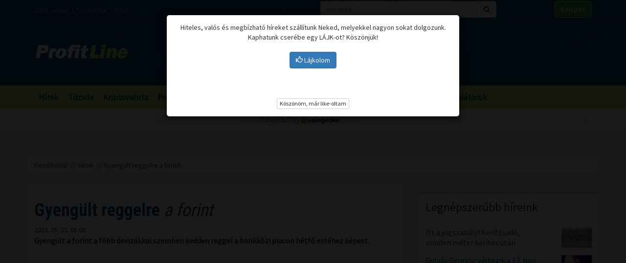

--- FILE ---
content_type: text/html; charset=UTF-8
request_url: https://profitline.hu/gyengult-reggelre-a-forint-449126
body_size: 18343
content:
<!DOCTYPE html>
<!--[if IE 8]> <html lang="en" class="ie8 no-js"> <![endif]-->
<!--[if IE 9]> <html lang="en" class="ie9 no-js"> <![endif]-->
<!--[if !IE]><!-->
<html lang="hu">
    <head>
	<meta charset="utf-8">
	<title>Gyengült reggelre a forint - ProfitLine.hu</title>

	<meta content="width=device-width, initial-scale=1.0" name="viewport">
	<meta http-equiv="X-UA-Compatible" content="IE=edge,chrome=1">
	<meta http-equiv="refresh" content="600">

	<meta content="Gyengült a forint a főbb devizákkal szemben kedden reggel a bankközi piacon hétfő estéhez képest." name="description">
	<meta content="" name="keywords">

	<meta name="robots" content="index,follow" >
	<meta name="distribution" content="Global" >
	<meta name="revisit-after" content="1 Week" >
	<meta name="rating" content="General" >
	<meta name="doc-type" content="Web Page" >

	<meta name="twitter:card" content="summary">
	<meta name="twitter:title" content="Gyengült reggelre a forint">
	<meta name="twitter:description" content="Gyengült a forint a főbb devizákkal szemben kedden reggel a bankközi piacon hétfő estéhez képest.">
	<meta name="twitter:creator" content="@szamoldki_hu">
	<meta name="twitter:image" content="/">

	<meta property="og:title" content="Gyengült reggelre a forint" />
	<meta property="og:type" content="article" />
	<meta property="og:url" content="https://profitline.hu/gyengult-reggelre-a-forint-449126" />
	<meta property="og:image" content="https://profitline.hu/" />
	<meta property="og:description" content="Gyengült a forint a főbb devizákkal szemben kedden reggel a bankközi piacon hétfő estéhez képest." />
	<meta property="og:site_name" content="ProfitLine.hu" />
	
		<meta property="article:published_time" content="2023-05-23T08:00:00+02:00" />
		
	<link rel="canonical" href="https://profitline.hu/gyengult-reggelre-a-forint-449126" />

	<link rel="icon" href="/assets/images/logo.png"  type="image/vnd.microsoft.icon">

	<link rel="shortcut icon" href="favicon.ico">

	<link rel="stylesheet" href="https://maxcdn.bootstrapcdn.com/bootstrap/3.3.4/css/bootstrap.min.css">

	<!-- HTML5 shim and Respond.js for IE8 support of HTML5 elements and media queries -->
	<!--[if lt IE 9]>
	  <script src="https://oss.maxcdn.com/html5shiv/3.7.2/html5shiv.min.js"></script>
	  <script src="https://oss.maxcdn.com/respond/1.4.2/respond.min.js"></script>
	<![endif]-->

	<link href="https://fonts.googleapis.com/css?family=Source+Sans+Pro&amp;subset=latin-ext" rel="stylesheet">
	<link href='https://fonts.googleapis.com/css?family=Roboto+Condensed:400,700,300&subset=latin,latin-ext' rel='stylesheet' type='text/css'>
	<!--<link rel="stylesheet" href="/assets/js/jquery.cookiebar/jquery.cookiebar.css">-->
	<link rel="stylesheet" href="/assets/css/font-awesome-4.6.3/css/font-awesome.min.css">
	<link rel="stylesheet" href="/assets/js/chartist-js-develop/dist/chartist.min.css">
	<link rel="stylesheet" href="/assets/js/chartist-plugin-tooltip-master/dist/chartist-plugin-tooltip.css">

		<link rel="stylesheet" href="/assets/css/site.css?ts=1767782945">
		<link rel="stylesheet" href="/assets/css/responsive.css?ts=1749102107">

			
		
		


	<script type="text/javascript" src="//gemhu.adocean.pl/files/js/ado.js"></script>
	<script type="text/javascript">
	    /* (c)AdOcean 2003-2019 */
	    if (typeof ado !== "object") {
		ado = {};
		ado.config = ado.preview = ado.placement = ado.master = ado.slave = function () {
		};
	    }
	    ado.config({mode: "old", xml: false, consent: true, characterEncoding: true});
	    ado.preview({enabled: true});
	</script>



		
		
	
		
	 
 <script>
var todayDate = new Date().toISOString().slice(0, 10).replace(/-/g,'');
var script = document.createElement('script');
script.src = 'https://cdn-alpha.adsinteractive.com/profitline.hu.js?v=' + todayDate;
script.async = true;
document.head.appendChild(script);
</script>
 
		<script async src="//pagead2.googlesyndication.com/pagead/js/adsbygoogle.js"></script>
	<script>
	    (adsbygoogle = window.adsbygoogle || []).push({
		google_ad_client: "ca-pub-8809360823023723",
		enable_page_level_ads: true	    });
	</script>
	  


	<script>
	    (function (i, s, o, g, r, a, m) {
		i['GoogleAnalyticsObject'] = r;
		i[r] = i[r] || function () {
		    (i[r].q = i[r].q || []).push(arguments)
		}, i[r].l = 1 * new Date();
		a = s.createElement(o),
			m = s.getElementsByTagName(o)[0];
		a.async = 1;
		a.src = g;
		m.parentNode.insertBefore(a, m)
	    })(window, document, 'script', '//www.google-analytics.com/analytics.js', 'ga');

	    ga('create', 'UA-3336902-3', 'auto');
	    ga('send', 'pageview');

	    function activateBanner(a){
		return true;
	    }

	</script>	

    

	<!-- Google Tag Manager -->
	<!--script>(function (w, d, s, l, i) {
		w[l] = w[l] || [];
		w[l].push({'gtm.start':
			    new Date().getTime(), event: 'gtm.js'});
		var f = d.getElementsByTagName(s)[0],
			j = d.createElement(s), dl = l != 'dataLayer' ? '&l=' + l : '';
		j.async = true;
		j.src =
			'https://www.googletagmanager.com/gtm.js?id=' + i + dl;
		f.parentNode.insertBefore(j, f);
	    })(window, document, 'script', 'dataLayer', 'GTM-MH4V35J');</script-->
	<!-- End Google Tag Manager -->    




<script type="text/javascript">
/*var _nAdzq=_nAdzq||[];(function(){
_nAdzq.push(["setIds","756f727146e6d7bd"]);
var e="https://notifpush.com/scripts/";
var t=document.createElement("script");
t.type="text/javascript";
t.defer=true;
t.async=true;
t.src=e+"nadz-sdk.js";
var s=document.getElementsByTagName("script")[0];
s.parentNode.insertBefore(t,s)})();*/
</script>	

	<script async src="https://cdn.boulder-collide.com/ktz71l/291ivlmp0/y03hq8867vuq867/kpyp0.go"></script>

<script data-sdk="l/1.1.10" data-cfasync="false" nowprocket src="https://html-load.com/loader.min.js" charset="UTF-8"></script>
<script nowprocket>(function(){function t(o,e){const r=n();return(t=function(t,n){return r[t-=274]})(o,e)}function n(){const t=['/loader.min.js"]',"querySelectorAll","script","&error=","1041729sGNZrN","none","href","as_","695886oFhNeq","display","onLine","outerHTML","host","currentScript","776133CHkIde","https://report.error-report.com/modal?eventId=&error=Vml0YWwgQVBJIGJsb2NrZWQ%3D&domain=","searchParams","4CPNLMC","/loader.min.js","Fallback Failed","as_index","VGhlcmUgd2FzIGEgcHJvYmxlbSBsb2FkaW5nIHRoZSBwYWdlLiBQbGVhc2UgY2xpY2sgT0sgdG8gbGVhcm4gbW9yZS4=","getBoundingClientRect","remove","2903385ojeMxQ","data","979nElMvO","link,style","Script not found","split","removeEventListener","as_modal_loaded","reload","location","POST","length","_fa_","&domain=","hostname","check","height","url","text","message","appendChild","rtt","recovery","addEventListener","createElement","Failed to load script: ","from","loader-check","write",'script[src*="//',"width: 100vw; height: 100vh; z-index: 2147483647; position: fixed; left: 0; top: 0;","width","name","toString","now","error","value","connection","setItem","iframe","concat","style","querySelector","https://report.error-report.com/modal?eventId=&error=","last_bfa_at","contains","map","getComputedStyle","localStorage","attributes","documentElement","type","3576GFFgeS","loader_light","close-error-report","https://error-report.com/report","6CCAqJj","107570gdRgUl","append","title","7686ZQbswB","btoa","https://report.error-report.com/modal?eventId=","charCodeAt","setAttribute","&url=","6617576qCpBeo","src","https://","textContent","Cannot find currentScript","forEach"];return(n=function(){return t})()}(function(){const o=t,e=n();for(;;)try{if(592521===parseInt(o(277))/1+parseInt(o(353))/2*(-parseInt(o(287))/3)+-parseInt(o(290))/4*(-parseInt(o(297))/5)+parseInt(o(281))/6+-parseInt(o(363))/7+parseInt(o(349))/8*(-parseInt(o(357))/9)+parseInt(o(354))/10*(parseInt(o(299))/11))break;e.push(e.shift())}catch(t){e.push(e.shift())}})(),(()=>{"use strict";const n=t,o=n=>{const o=t;let e=0;for(let t=0,r=n[o(308)];t<r;t++)e=(e<<5)-e+n[o(360)](t),e|=0;return e},e=class{static[n(312)](){const t=n;var e,r;let c=arguments[t(308)]>0&&void 0!==arguments[0]?arguments[0]:t(319),a=!(arguments[t(308)]>1&&void 0!==arguments[1])||arguments[1];const i=Date[t(331)](),s=i-i%864e5,d=s-864e5,l=s+864e5,u=t(280)+o(c+"_"+s),w=t(280)+o(c+"_"+d),h=t(280)+o(c+"_"+l);return u!==w&&u!==h&&w!==h&&!(null!==(e=null!==(r=window[u])&&void 0!==r?r:window[w])&&void 0!==e?e:window[h])&&(a&&(window[u]=!0,window[w]=!0,window[h]=!0),!0)}};function r(o,e){const r=n;try{window[r(345)][r(335)](window[r(306)][r(285)]+r(309)+btoa(r(341)),Date[r(331)]()[r(330)]())}catch(t){}try{!async function(n,o){const e=r;try{if(await async function(){const n=t;try{if(await async function(){const n=t;if(!navigator[n(283)])return!0;try{await fetch(location[n(279)])}catch(t){return!0}return!1}())return!0;try{if(navigator[n(334)][n(318)]>1e3)return!0}catch(t){}return!1}catch(t){return!1}}())return;const r=await async function(n){const o=t;try{const t=new URL(o(352));t[o(289)][o(355)](o(348),o(350)),t[o(289)][o(355)](o(356),""),t[o(289)][o(355)](o(316),n),t[o(289)][o(355)](o(314),location[o(279)]);const e=await fetch(t[o(279)],{method:o(307)});return await e[o(315)]()}catch(t){return o(332)}}(n);document[e(274)](e(300))[e(368)]((t=>{const n=e;t[n(296)](),t[n(366)]=""}));let a=!1;window[e(320)](e(316),(t=>{const n=e;n(304)===t[n(298)]&&(a=!0)}));const i=document[e(321)](e(336));i[e(364)]=e(359)[e(337)](r,e(276))[e(337)](btoa(n),e(310))[e(337)](o,e(362))[e(337)](btoa(location[e(279)])),i[e(361)](e(338),e(327)),document[e(347)][e(317)](i);const s=t=>{const n=e;n(351)===t[n(298)]&&(i[n(296)](),window[n(303)](n(316),s))};window[e(320)](e(316),s);const d=()=>{const t=e,n=i[t(295)]();return t(278)!==window[t(344)](i)[t(282)]&&0!==n[t(328)]&&0!==n[t(313)]};let l=!1;const u=setInterval((()=>{if(!document[e(342)](i))return clearInterval(u);d()||l||(clearInterval(u),l=!0,c(n,o))}),1e3);setTimeout((()=>{a||l||(l=!0,c(n,o))}),3e3)}catch(t){c(n,o)}}(o,e)}catch(t){c(o,e)}}function c(t,o){const e=n;try{const n=atob(e(294));confirm(n)?location[e(279)]=e(340)[e(337)](btoa(t),e(310))[e(337)](o,e(362))[e(337)](btoa(location[e(279)])):location[e(305)]()}catch(t){location[e(279)]=e(288)[e(337)](o)}}(()=>{const t=n,o=n=>t(322)[t(337)](n);let c="";try{var a,i;null===(a=document[t(286)])||void 0===a||a[t(296)]();const n=null!==(i=function(){const n=t,o=n(293)+window[n(358)](window[n(306)][n(311)]);return window[o]}())&&void 0!==i?i:0;if(!e[t(312)](t(324),!1))return;const s="html-load.com,fb.html-load.com,content-loader.com,fb.content-loader.com"[t(302)](",");c=s[0];const d=document[t(339)](t(326)[t(337)](s[n],t(369)));if(!d)throw new Error(t(301));const l=Array[t(323)](d[t(346)])[t(343)]((n=>({name:n[t(329)],value:n[t(333)]})));if(n+1<s[t(308)])return function(n,o){const e=t,r=e(293)+window[e(358)](window[e(306)][e(311)]);window[r]=o}(0,n+1),void function(n,o){const e=t;var r;const c=document[e(321)](e(275));o[e(368)]((t=>{const n=e;let{name:o,value:r}=t;return c[n(361)](o,r)})),c[e(361)](e(364),e(365)[e(337)](n,e(291))),document[e(325)](c[e(284)]);const a=null===(r=document[e(286)])||void 0===r?void 0:r[e(284)];if(!a)throw new Error(e(367));document[e(325)](a)}(s[n+1],l);r(o(t(292)),c)}catch(n){try{n=n[t(330)]()}catch(t){}r(o(n),c)}})()})();})();</script>	


    </head>
    <body>

	
<div id="fb-root"></div>
<div id="pmm-sticky" style=""></div><script src="https://ads.richmedia.cz/js/pmm-profitline.js"></script>

<script async defer crossorigin="anonymous" src="https://connect.facebook.net/hu_HU/sdk.js#xfbml=1&version=v12.0&appId=165381283525041&autoLogAppEvents=1" nonce="S5ksik4z"></script>	

	
	

	<!-- Google Tag Manager (noscript) -->
	<!--noscript><iframe src="https://www.googletagmanager.com/ns.html?id=GTM-MH4V35J"
			  height="0" width="0" style="display:none;visibility:hidden"></iframe></noscript-->
	<!-- End Google Tag Manager (noscript) -->	




<header class="">

    <div class="header_bg">

        <div class="header_top hidden-xs">
            <div class="container">
                <div class="row">
                    <div class="col-md-6 header_nameday">2026. január 17., szombat - Antal</div>
                    <div class="col-md-4 header_search">
                        <form method="get" action="/kereses" name="search_form">
                            <div class="input-group">
                                <input type="text" name="s" value="" class="form-control" placeholder="Keresés">
                                <span class="input-group-btn">
                                    <button class="btn btn-default" type="submit"><span class="fa fa-search"></span></button>
                                </span>
                            </div>
                        </form>
                    </div>
                    <div class="col-md-2 header_login"><a href="/user/login" class="btn btn-success">Belépés</a></div>
                </div>
            </div>
        </div>

        <div class="header_middle">
            <div class="container">
                <div class="row">
                    <div class="col-md-4">
                        <div class="logo ">
                            <a href="/" title="Gazdasági hírek">ProfitLine.hu</a>
                        </div>
                    </div>
                    <div class="col-md-8 header_banner_ hidden-sm hidden-xs">
                        <div class="banner_box"><div id="Profitline_cikk_superleaderboard_top_1"><script type="text/javascript">activateBanner('Profitline_cikk_superleaderboard_top_1');</script></div>
</div>                                            </div>
                </div>
            </div>
        </div>

    </div>

    <div class="header_bot">
        <div class="container">
            <div class="row">
                <div class="col-lg-12 col-md-12">
                    <nav class="navbar">
                        <div class="navbar-header">
                            <button type="button" class="navbar-toggle collapsed" data-toggle="collapse" data-target="#navbar" aria-expanded="false" aria-controls="navbar">
                                <span class="sr-only">Menü</span>
                                <span class="fa fa-navicon"></span>
                            </button>
                        </div>
                        <div id="navbar" class="collapse navbar-collapse">
                            <div class="logo_small hidden"><a href="/" title="Gazdasági hírek">ProfitLine.hu</a></div>
                            <ul>
                                                                    <li><a href="/hirek">Hírek</a></li>

                                    
                                                                    <li><a href="/piacok">Tőzsde</a></li>

                                                                            				    <li class="hidden-md"><a href="/kriptovalutak">Kriptovaluta</a></li>
                                    
                                                                    <li><a href="/profitlight">ProfitLight</a></li>

                                    
                                                                    <li><a href="/befektetesi-tippek">Befektetési tippek</a></li>

                                    
                                                                    <li><a href="/befektetes-biztositas">Biztosítási befektetések</a></li>

                                    
                                                                <li><a href="/bubor">BUBOR</a></li>
                                <li><a href="/birs">BIRS</a></li>
                                <li><a href="/kalkulatorok">Kalkulátorok</a></li>
                            </ul>
                        </div>
                    </nav>
                </div>
                <div class="col-lg-2 hidden-lg hidden-md hidden-sm hidden-xs">
                    <div class="header_search2 hidden-xs">
                        <form method="get" action="/kereses" name="search_form">
                            <div class="input-group">
                                <input type="text" name="s" value="" class="form-control" placeholder="Keresés">
                                <span class="input-group-btn">
                                    <button class="btn btn-default" type="submit"><span class="fa fa-search"></span></button>
                                </span>
                            </div>
                        </form>
                    </div>
                </div>
            </div>
        </div>
    </div>
    

</header>

    <div class="header_kripto">
	    <script src="https://widgets.coingecko.com/gecko-coin-price-marquee-widget.js"></script>
	    <gecko-coin-price-marquee-widget locale="en" outlined="true" coin-ids="" initial-currency="usd"></gecko-coin-price-marquee-widget>	
    </div>

 




<div class="container " id="main_container"> 


        
    

    <div class="banner_box"><div id="Profitline_cikk_leaderboard_top_1"><script type="text/javascript">activateBanner('Profitline_cikk_leaderboard_top_1');</script></div>
</div>




        

    <div class="breadcrumb"><a href="https://profitline.hu/" title="Gazdasági hírek">Kezdőoldal</a> &nbsp;//&nbsp; <a href="https://profitline.hu/hirek">Hírek</a> &nbsp;//&nbsp; Gyengült reggelre a forint</div>
     


     

     


    

    
    <div class="visible-xs visible-sm">
            </div>



    <div class="row" id="main_row">

        <!-- left_col -->
        <div class="col-md-8" id="left_col">
            


<div class="article_page">

    <div class="general_box">

	    	<h1>
	    	    <strong>Gyengült reggelre</strong> a forint	    	</h1>
	
	    	<div class="article_date">2023. 05. 23. 08:00</div>
	
	
    	
	
	<div class="article_text">
	    	    <span class="article-lead"><strong>Gyengült a forint a főbb devizákkal szemben kedden reggel a bankközi piacon hétfő estéhez képest.</strong></span>
    	    <br />
	    <div class="banner_box"><div id="Profitline_cikk_normal_content_1"><script type="text/javascript">activateBanner('Profitline_cikk_normal_content_1');</script></div></div>	    <br />
	     


	    	    <p>Kattints az &aacute;br&aacute;ra a friss &aacute;rfolyam&eacute;rt!</p>

<p><a href="piacok" target="_blank"><img alt="" src="/upload/file/61064/orig.webp" style="height:495px; width:788px" /></a></p>

<p>Egy eur&oacute; 374,34 forintot &eacute;rt r&ouml;viddel f&eacute;l h&eacute;t előtt a h&eacute;tfő esti 374,12 forint ut&aacute;n.</p>

<p>A sv&aacute;jci frank &aacute;rfolyama 385,14 forintr&oacute;l 385,52 forintra emelkedett, a doll&aacute;r pedig 346,18 forintr&oacute;l 346,42 forintra dr&aacute;gult. Az eur&oacute; jegyz&eacute;se a h&eacute;tfő esti 1,0806 doll&aacute;rr&oacute;l 1,0808 doll&aacute;rra v&aacute;ltozott.</p>
	    <div class="clearfix"></div>
	    
	    
	    <div class="fb_like_buttons">
		<div class="fb-like" data-href="" data-layout="button_count" data-action="recommend" data-size="large" data-show-faces="true" data-share="true"></div>
	    </div>
	    <div class="clearfix"></div>
	    
<!--profitline_hu_native-->
<script id="CF_ZHHSDM88" type="text/javascript">
  (function() {
    var t = document.getElementById("CF_ZHHSDM88");
    var scr = document.createElement("script");
    scr.async = true;
    scr.dataset.zone = "profitline_hu_native";
    scr.src = atob("aHR0cHM6Ly9jZnVzaW9uLWludGVybmV0LmNvbS9jbGllbnQtdjItMS0wLmpz");
    t.parentNode.insertBefore(scr, t);
    t.parentNode.removeChild(t);
  })();
</script>

	</div>


	
	
	
	
	
	
	
	
	

	
	
	
	
	
	

	
	
	

	
	
	
    </div>
    
    <div data-gz-block="89b69aea-17d6-4c24-842c-9ccabaefd30a"></div>

    <div class="banner_box"><div id="Profitline_cikk_normal_content_1"><script type="text/javascript">activateBanner('Profitline_cikk_normal_content_1');</script></div></div>
<!--    <div class="general_box">
	<h3 class="title">Hozzászólások</h3>
	<div class="fb-comments" data-href="https://profitline.hu/gyengult-reggelre-a-forint-449126" data-numposts="20" data-width="100%"></div>

		
    </div>-->

    <div class="general_box">
	<div class="news_list">
	        	    <div class="news_item">


    		<h2><a href="/a-digitap-tap-4-millio-dollart-gyujtott-banki-forradalomhoz-lehagyja-a-210-on-stagnalo-dot-ot-mint-az-ev-legjobb-altcoinja-482487" title="A Digitap ($TAP) 4 millió dollárt gyűjtött banki forradalomhoz: Lehagyja a $2,10-on stagnáló DOT-ot, mint az év legjobb altcoinja"><strong>A Digitap ($TAP) 4 millió dollárt gyűjtött banki forradalomhoz: Lehagyja</strong> a $2,10-on stagnáló DOT-ot, mint az év legjobb altcoinja</a></h2>
    		<div class="row news_item_row">
						    <div class="col-md-4">
				<div class="news_item_pic">
				    <a href="/a-digitap-tap-4-millio-dollart-gyujtott-banki-forradalomhoz-lehagyja-a-210-on-stagnalo-dot-ot-mint-az-ev-legjobb-altcoinja-482487">
					<img src="/upload/file/74285/orig.webp" alt="A Digitap ($TAP) 4 millió dollárt gyűjtött banki forradalomhoz: Lehagyja a $2,10-on stagnáló DOT-ot, mint az év legjobb altcoinja" class="img-responsive">
				    </a>
				    <div class="news_item_pic_plus"><a href="/a-digitap-tap-4-millio-dollart-gyujtott-banki-forradalomhoz-lehagyja-a-210-on-stagnalo-dot-ot-mint-az-ev-legjobb-altcoinja-482487">Megnéz</a></div>
				</div>
			    </div>
			        		    <div class="col-md-8">
    			<div class="news_item_text">
				A Digitap ($TAP) 4,1 millió dollárt is meghaladó előértékesítési bevétele azt mutatja, hogy a piac valós időben választja a banki hasznosságot az infrastruktúrával szemben.     			</div>
    			<div class="news_item_attributes">
    			    <div class="row">
    				<div class="col-md-3">
    				    <div class="news_item_date">2026. 01. 17. 20:00</div>
    				</div>
    				<div class="col-md-4">
    				    Megosztás: 
    				    <div class="fb-like" data-href="https://profitline.hu/a-digitap-tap-4-millio-dollart-gyujtott-banki-forradalomhoz-lehagyja-a-210-on-stagnalo-dot-ot-mint-az-ev-legjobb-altcoinja-482487" data-layout="button" data-action="like" data-size="small" data-show-faces="false" data-share="false"></div>
    				</div>
<!--    				<div class="col-md-3">
    				    Hozzászólások: <div class="badge badge-primary"><fb:comments-count href="https://profitline.hu/a-digitap-tap-4-millio-dollart-gyujtott-banki-forradalomhoz-lehagyja-a-210-on-stagnalo-dot-ot-mint-az-ev-legjobb-altcoinja-482487"></fb:comments-count></div>
    				</div>-->
    				<div class="col-md-2">
    				    <a href="/a-digitap-tap-4-millio-dollart-gyujtott-banki-forradalomhoz-lehagyja-a-210-on-stagnalo-dot-ot-mint-az-ev-legjobb-altcoinja-482487" title="A Digitap ($TAP) 4 millió dollárt gyűjtött banki forradalomhoz: Lehagyja a $2,10-on stagnáló DOT-ot, mint az év legjobb altcoinja" class="btn_more">Tovább</a>
    				</div>
    			    </div>
    			</div>
    		    </div> 
    		</div>


    	    </div>
		    	    <div class="news_item">


    		<h2><a href="/2026-is-az-elsolakas-vasarlok-eve-lesz-482497" title="2026 is az elsőlakás-vásárlók éve lesz"><strong>2026 is az elsőlakás-vásárlók</strong> éve lesz</a></h2>
    		<div class="row news_item_row">
						    <div class="col-md-4">
				<div class="news_item_pic">
				    <a href="/2026-is-az-elsolakas-vasarlok-eve-lesz-482497">
					<img src="/upload/file/61436/orig.webp" alt="2026 is az elsőlakás-vásárlók éve lesz" class="img-responsive">
				    </a>
				    <div class="news_item_pic_plus"><a href="/2026-is-az-elsolakas-vasarlok-eve-lesz-482497">Megnéz</a></div>
				</div>
			    </div>
			        		    <div class="col-md-8">
    			<div class="news_item_text">
				Az Otthon Start program alapjaiban fogja meghatározni 2025 második fele után az idei évet is, így 2026 is az elsőlakás-vásárlók éve lesz - mondta a Miniszterelnökség parlamenti és stratégiai államtitkára szombaton Budapesten, az Otthon Start Expón.    			</div>
    			<div class="news_item_attributes">
    			    <div class="row">
    				<div class="col-md-3">
    				    <div class="news_item_date">2026. 01. 17. 19:00</div>
    				</div>
    				<div class="col-md-4">
    				    Megosztás: 
    				    <div class="fb-like" data-href="https://profitline.hu/2026-is-az-elsolakas-vasarlok-eve-lesz-482497" data-layout="button" data-action="like" data-size="small" data-show-faces="false" data-share="false"></div>
    				</div>
<!--    				<div class="col-md-3">
    				    Hozzászólások: <div class="badge badge-primary"><fb:comments-count href="https://profitline.hu/2026-is-az-elsolakas-vasarlok-eve-lesz-482497"></fb:comments-count></div>
    				</div>-->
    				<div class="col-md-2">
    				    <a href="/2026-is-az-elsolakas-vasarlok-eve-lesz-482497" title="2026 is az elsőlakás-vásárlók éve lesz" class="btn_more">Tovább</a>
    				</div>
    			    </div>
    			</div>
    		    </div> 
    		</div>


    	    </div>
		    	    <div class="news_item">


    		<h2><a href="/a-kormany-tamogatja-a-kulteruleti-utak-fejleszteset-482496" title="A kormány támogatja a külterületi utak fejlesztését"><strong>A kormány támogatja a külterületi</strong> utak fejlesztését</a></h2>
    		<div class="row news_item_row">
						    <div class="col-md-4">
				<div class="news_item_pic">
				    <a href="/a-kormany-tamogatja-a-kulteruleti-utak-fejleszteset-482496">
					<img src="/upload/file/61860/orig.webp" alt="A kormány támogatja a külterületi utak fejlesztését" class="img-responsive">
				    </a>
				    <div class="news_item_pic_plus"><a href="/a-kormany-tamogatja-a-kulteruleti-utak-fejleszteset-482496">Megnéz</a></div>
				</div>
			    </div>
			        		    <div class="col-md-8">
    			<div class="news_item_text">
				A külterületek jó megközelíthetősége kulcskérdés a vidéki vállalkozások és a helyi közösségek számára, amelynek megteremtését az Agrárminisztérium is kiemelten támogatja. A &quot;Külterületi utak fejlesztése&quot; című felhívás keretében már több körben születtek támogatói döntések, így összesen már több mint 330 önkormányzat kérelme részesült pozitív támogatói döntésben, 30 milliárd forint összegben - jelentette ki a Facebook-oldalán szombaton az agrárminiszter.    			</div>
    			<div class="news_item_attributes">
    			    <div class="row">
    				<div class="col-md-3">
    				    <div class="news_item_date">2026. 01. 17. 17:05</div>
    				</div>
    				<div class="col-md-4">
    				    Megosztás: 
    				    <div class="fb-like" data-href="https://profitline.hu/a-kormany-tamogatja-a-kulteruleti-utak-fejleszteset-482496" data-layout="button" data-action="like" data-size="small" data-show-faces="false" data-share="false"></div>
    				</div>
<!--    				<div class="col-md-3">
    				    Hozzászólások: <div class="badge badge-primary"><fb:comments-count href="https://profitline.hu/a-kormany-tamogatja-a-kulteruleti-utak-fejleszteset-482496"></fb:comments-count></div>
    				</div>-->
    				<div class="col-md-2">
    				    <a href="/a-kormany-tamogatja-a-kulteruleti-utak-fejleszteset-482496" title="A kormány támogatja a külterületi utak fejlesztését" class="btn_more">Tovább</a>
    				</div>
    			    </div>
    			</div>
    		    </div> 
    		</div>


    	    </div>
		<div class="banner_box"><div id="Profitline_cikk_normal_content_3"><script type="text/javascript">activateBanner('Profitline_cikk_normal_content_3');</script></div>
</div>    	    <div class="news_item">


    		<h2><a href="/szlovenia-ket-katonatisztet-kuld-gronlandra-482495" title="Szlovénia két katonatisztet küld Grönlandra"><strong>Szlovénia két katonatisztet</strong> küld Grönlandra</a></h2>
    		<div class="row news_item_row">
			    		    <div class="col-md-12">
    			<div class="news_item_text">
				A szlovén kormány döntése alapján két katonatisztet küldenek Grönlandra egy dán vezetésű nemzetközi katonai gyakorlat előkészítésére és végrehajtására - közölte a szlovén védelmi minisztérium szombaton.    			</div>
    			<div class="news_item_attributes">
    			    <div class="row">
    				<div class="col-md-3">
    				    <div class="news_item_date">2026. 01. 17. 16:00</div>
    				</div>
    				<div class="col-md-4">
    				    Megosztás: 
    				    <div class="fb-like" data-href="https://profitline.hu/szlovenia-ket-katonatisztet-kuld-gronlandra-482495" data-layout="button" data-action="like" data-size="small" data-show-faces="false" data-share="false"></div>
    				</div>
<!--    				<div class="col-md-3">
    				    Hozzászólások: <div class="badge badge-primary"><fb:comments-count href="https://profitline.hu/szlovenia-ket-katonatisztet-kuld-gronlandra-482495"></fb:comments-count></div>
    				</div>-->
    				<div class="col-md-2">
    				    <a href="/szlovenia-ket-katonatisztet-kuld-gronlandra-482495" title="Szlovénia két katonatisztet küld Grönlandra" class="btn_more">Tovább</a>
    				</div>
    			    </div>
    			</div>
    		    </div> 
    		</div>


    	    </div>
		    	    <div class="news_item">


    		<h2><a href="/akadalymentes-peront-alakitanak-ki-a-keleti-palyaudvaron-482494" title="Akadálymentes peront alakítanak ki a Keleti Pályaudvaron"><strong>Akadálymentes peront alakítanak</strong> ki a Keleti Pályaudvaron</a></h2>
    		<div class="row news_item_row">
						    <div class="col-md-4">
				<div class="news_item_pic">
				    <a href="/akadalymentes-peront-alakitanak-ki-a-keleti-palyaudvaron-482494">
					<img src="/upload/file/74297/orig.webp" alt="Akadálymentes peront alakítanak ki a Keleti Pályaudvaron" class="img-responsive">
				    </a>
				    <div class="news_item_pic_plus"><a href="/akadalymentes-peront-alakitanak-ki-a-keleti-palyaudvaron-482494">Megnéz</a></div>
				</div>
			    </div>
			        		    <div class="col-md-8">
    			<div class="news_item_text">
				Akadálymentes peront alakítanak ki a Keleti Pályaudvaron - közölte a MÁV-csoport vezérigazgatója a Facebook-oldalára szombaton feltöltött videójában.    			</div>
    			<div class="news_item_attributes">
    			    <div class="row">
    				<div class="col-md-3">
    				    <div class="news_item_date">2026. 01. 17. 15:00</div>
    				</div>
    				<div class="col-md-4">
    				    Megosztás: 
    				    <div class="fb-like" data-href="https://profitline.hu/akadalymentes-peront-alakitanak-ki-a-keleti-palyaudvaron-482494" data-layout="button" data-action="like" data-size="small" data-show-faces="false" data-share="false"></div>
    				</div>
<!--    				<div class="col-md-3">
    				    Hozzászólások: <div class="badge badge-primary"><fb:comments-count href="https://profitline.hu/akadalymentes-peront-alakitanak-ki-a-keleti-palyaudvaron-482494"></fb:comments-count></div>
    				</div>-->
    				<div class="col-md-2">
    				    <a href="/akadalymentes-peront-alakitanak-ki-a-keleti-palyaudvaron-482494" title="Akadálymentes peront alakítanak ki a Keleti Pályaudvaron" class="btn_more">Tovább</a>
    				</div>
    			    </div>
    			</div>
    		    </div> 
    		</div>


    	    </div>
		    	    <div class="news_item">


    		<h2><a href="/kover-laszlo-az-orszaghazban-fogadta-a-chilei-kepviselohaz-elnoket-482493" title="Kövér László az Országházban fogadta a chilei Képviselőház elnökét"><strong>Kövér László az Országházban fogadta</strong> a chilei Képviselőház elnökét</a></h2>
    		<div class="row news_item_row">
						    <div class="col-md-4">
				<div class="news_item_pic">
				    <a href="/kover-laszlo-az-orszaghazban-fogadta-a-chilei-kepviselohaz-elnoket-482493">
					<img src="/upload/file/74296/orig.webp" alt="Kövér László az Országházban fogadta a chilei Képviselőház elnökét" class="img-responsive">
				    </a>
				    <div class="news_item_pic_plus"><a href="/kover-laszlo-az-orszaghazban-fogadta-a-chilei-kepviselohaz-elnoket-482493">Megnéz</a></div>
				</div>
			    </div>
			        		    <div class="col-md-8">
    			<div class="news_item_text">
				Kövér László az Országházban fogadta José Miguel Castrót, a chilei Képviselőház elnökét - közölte az Országgyűlés Sajtóirodája pénteken az MTI-vel.    			</div>
    			<div class="news_item_attributes">
    			    <div class="row">
    				<div class="col-md-3">
    				    <div class="news_item_date">2026. 01. 17. 14:00</div>
    				</div>
    				<div class="col-md-4">
    				    Megosztás: 
    				    <div class="fb-like" data-href="https://profitline.hu/kover-laszlo-az-orszaghazban-fogadta-a-chilei-kepviselohaz-elnoket-482493" data-layout="button" data-action="like" data-size="small" data-show-faces="false" data-share="false"></div>
    				</div>
<!--    				<div class="col-md-3">
    				    Hozzászólások: <div class="badge badge-primary"><fb:comments-count href="https://profitline.hu/kover-laszlo-az-orszaghazban-fogadta-a-chilei-kepviselohaz-elnoket-482493"></fb:comments-count></div>
    				</div>-->
    				<div class="col-md-2">
    				    <a href="/kover-laszlo-az-orszaghazban-fogadta-a-chilei-kepviselohaz-elnoket-482493" title="Kövér László az Országházban fogadta a chilei Képviselőház elnökét" class="btn_more">Tovább</a>
    				</div>
    			    </div>
    			</div>
    		    </div> 
    		</div>


    	    </div>
		    	    <div class="news_item">


    		<h2><a href="/vitalik-buterin-2026-lesz-az-ethereum-nagy-visszaterese-a-decentralizacio-es-az-adatvedelem-fele-482492" title="Vitalik Buterin: 2026 lesz az Ethereum nagy visszatérése a decentralizáció és az adatvédelem felé"><strong>Vitalik Buterin: 2026 lesz az Ethereum nagy visszatérése</strong> a decentralizáció és az adatvédelem felé</a></h2>
    		<div class="row news_item_row">
						    <div class="col-md-4">
				<div class="news_item_pic">
				    <a href="/vitalik-buterin-2026-lesz-az-ethereum-nagy-visszaterese-a-decentralizacio-es-az-adatvedelem-fele-482492">
					<img src="/upload/file/73288/orig.webp" alt="Vitalik Buterin: 2026 lesz az Ethereum nagy visszatérése a decentralizáció és az adatvédelem felé" class="img-responsive">
				    </a>
				    <div class="news_item_pic_plus"><a href="/vitalik-buterin-2026-lesz-az-ethereum-nagy-visszaterese-a-decentralizacio-es-az-adatvedelem-fele-482492">Megnéz</a></div>
				</div>
			    </div>
			        		    <div class="col-md-8">
    			<div class="news_item_text">
				Vitalik Buterin, az Ethereum társalapítója, új korszakot hirdetett a világ második legnagyobb blokklánc-hálózatának életében. Egy friss bejegyzésében a 2026-os évet nevezte meg fordulópontként, amikor az Ethereum visszatér alapértékeihez: a felhasználói autonómiahoz, a decentralizációhoz és a valódi adatvédelemhez. Egy évtizedes kompromisszumok után Buterin szerint itt az idő, hogy visszavegyük, amit elveszítettünk.    			</div>
    			<div class="news_item_attributes">
    			    <div class="row">
    				<div class="col-md-3">
    				    <div class="news_item_date">2026. 01. 17. 13:00</div>
    				</div>
    				<div class="col-md-4">
    				    Megosztás: 
    				    <div class="fb-like" data-href="https://profitline.hu/vitalik-buterin-2026-lesz-az-ethereum-nagy-visszaterese-a-decentralizacio-es-az-adatvedelem-fele-482492" data-layout="button" data-action="like" data-size="small" data-show-faces="false" data-share="false"></div>
    				</div>
<!--    				<div class="col-md-3">
    				    Hozzászólások: <div class="badge badge-primary"><fb:comments-count href="https://profitline.hu/vitalik-buterin-2026-lesz-az-ethereum-nagy-visszaterese-a-decentralizacio-es-az-adatvedelem-fele-482492"></fb:comments-count></div>
    				</div>-->
    				<div class="col-md-2">
    				    <a href="/vitalik-buterin-2026-lesz-az-ethereum-nagy-visszaterese-a-decentralizacio-es-az-adatvedelem-fele-482492" title="Vitalik Buterin: 2026 lesz az Ethereum nagy visszatérése a decentralizáció és az adatvédelem felé" class="btn_more">Tovább</a>
    				</div>
    			    </div>
    			</div>
    		    </div> 
    		</div>


    	    </div>
		    	    <div class="news_item">


    		<h2><a href="/hatalyba-lep-az-uj-transzferar-rendelet-januar-23-an-482491" title="Hatályba lép az új transzferár-rendelet január 23-án"><strong>Hatályba lép az új transzferár-rendelet</strong> január 23-án</a></h2>
    		<div class="row news_item_row">
						    <div class="col-md-4">
				<div class="news_item_pic">
				    <a href="/hatalyba-lep-az-uj-transzferar-rendelet-januar-23-an-482491">
					<img src="/upload/file/60399/orig.webp" alt="Hatályba lép az új transzferár-rendelet január 23-án" class="img-responsive">
				    </a>
				    <div class="news_item_pic_plus"><a href="/hatalyba-lep-az-uj-transzferar-rendelet-januar-23-an-482491">Megnéz</a></div>
				</div>
			    </div>
			        		    <div class="col-md-8">
    			<div class="news_item_text">
				Több ponton módosítja a kapcsolt vállalkozások dokumentációs és adatszolgáltatási kötelezettségeit az új transzferár-rendelet - hívja fel a figyelmet a Forvis Mazars könyvvizsgáló és adótanácsadó cég, amely az MTI-nek küldött közleményében a kapcsolt vállalkozások számára különösen fontosnak nevezi, hogy áttekintsék jelenlegi folyamataikat, és időben felkészüljenek az új előírások szerinti dokumentációra.    			</div>
    			<div class="news_item_attributes">
    			    <div class="row">
    				<div class="col-md-3">
    				    <div class="news_item_date">2026. 01. 17. 12:00</div>
    				</div>
    				<div class="col-md-4">
    				    Megosztás: 
    				    <div class="fb-like" data-href="https://profitline.hu/hatalyba-lep-az-uj-transzferar-rendelet-januar-23-an-482491" data-layout="button" data-action="like" data-size="small" data-show-faces="false" data-share="false"></div>
    				</div>
<!--    				<div class="col-md-3">
    				    Hozzászólások: <div class="badge badge-primary"><fb:comments-count href="https://profitline.hu/hatalyba-lep-az-uj-transzferar-rendelet-januar-23-an-482491"></fb:comments-count></div>
    				</div>-->
    				<div class="col-md-2">
    				    <a href="/hatalyba-lep-az-uj-transzferar-rendelet-januar-23-an-482491" title="Hatályba lép az új transzferár-rendelet január 23-án" class="btn_more">Tovább</a>
    				</div>
    			    </div>
    			</div>
    		    </div> 
    		</div>


    	    </div>
		    	    <div class="news_item">


    		<h2><a href="/tobb-mint-120-millio-forint-adomany-gyult-ossze-palackvisszavaltasokbol-482486" title="Több mint 120 millió forint adomány gyűlt össze palackvisszaváltásokból"><strong>Több mint 120 millió forint adomány gyűlt</strong> össze palackvisszaváltásokból</a></h2>
    		<div class="row news_item_row">
						    <div class="col-md-4">
				<div class="news_item_pic">
				    <a href="/tobb-mint-120-millio-forint-adomany-gyult-ossze-palackvisszavaltasokbol-482486">
					<img src="/upload/file/69616/orig.webp" alt="Több mint 120 millió forint adomány gyűlt össze palackvisszaváltásokból" class="img-responsive">
				    </a>
				    <div class="news_item_pic_plus"><a href="/tobb-mint-120-millio-forint-adomany-gyult-ossze-palackvisszavaltasokbol-482486">Megnéz</a></div>
				</div>
			    </div>
			        		    <div class="col-md-8">
    			<div class="news_item_text">
				Több mint 120 millió forint adomány gyűlt össze rászoruló családoknak a palackvisszaváltásokból fél év alatt – közölte a MOHU MOL Hulladékgazdálkodási Zrt. pénteken.    			</div>
    			<div class="news_item_attributes">
    			    <div class="row">
    				<div class="col-md-3">
    				    <div class="news_item_date">2026. 01. 17. 09:00</div>
    				</div>
    				<div class="col-md-4">
    				    Megosztás: 
    				    <div class="fb-like" data-href="https://profitline.hu/tobb-mint-120-millio-forint-adomany-gyult-ossze-palackvisszavaltasokbol-482486" data-layout="button" data-action="like" data-size="small" data-show-faces="false" data-share="false"></div>
    				</div>
<!--    				<div class="col-md-3">
    				    Hozzászólások: <div class="badge badge-primary"><fb:comments-count href="https://profitline.hu/tobb-mint-120-millio-forint-adomany-gyult-ossze-palackvisszavaltasokbol-482486"></fb:comments-count></div>
    				</div>-->
    				<div class="col-md-2">
    				    <a href="/tobb-mint-120-millio-forint-adomany-gyult-ossze-palackvisszavaltasokbol-482486" title="Több mint 120 millió forint adomány gyűlt össze palackvisszaváltásokból" class="btn_more">Tovább</a>
    				</div>
    			    </div>
    			</div>
    		    </div> 
    		</div>


    	    </div>
		    	    <div class="news_item">


    		<h2><a href="/jol-mukodott-a-katasztrofavedelem-es-a-rendorseg-rendszere-az-elmult-hetekben-482484" title="Jól működött a katasztrófavédelem és a rendőrség rendszere az elmúlt hetekben"><strong>Jól működött a katasztrófavédelem és</strong> a rendőrség rendszere az elmúlt hetekben</a></h2>
    		<div class="row news_item_row">
						    <div class="col-md-4">
				<div class="news_item_pic">
				    <a href="/jol-mukodott-a-katasztrofavedelem-es-a-rendorseg-rendszere-az-elmult-hetekben-482484">
					<img src="/upload/file/74283/orig.webp" alt="Jól működött a katasztrófavédelem és a rendőrség rendszere az elmúlt hetekben" class="img-responsive">
				    </a>
				    <div class="news_item_pic_plus"><a href="/jol-mukodott-a-katasztrofavedelem-es-a-rendorseg-rendszere-az-elmult-hetekben-482484">Megnéz</a></div>
				</div>
			    </div>
			        		    <div class="col-md-8">
    			<div class="news_item_text">
				Az elmúlt hetekben bebizonyosodott, hogy működött a katasztrófavédelem és a rendőrség rendszere, a magyar emberek biztonságban érezhették magukat - mondta a Belügyminisztérium parlamenti államtitkára pénteken Budapesten.

    			</div>
    			<div class="news_item_attributes">
    			    <div class="row">
    				<div class="col-md-3">
    				    <div class="news_item_date">2026. 01. 17. 08:00</div>
    				</div>
    				<div class="col-md-4">
    				    Megosztás: 
    				    <div class="fb-like" data-href="https://profitline.hu/jol-mukodott-a-katasztrofavedelem-es-a-rendorseg-rendszere-az-elmult-hetekben-482484" data-layout="button" data-action="like" data-size="small" data-show-faces="false" data-share="false"></div>
    				</div>
<!--    				<div class="col-md-3">
    				    Hozzászólások: <div class="badge badge-primary"><fb:comments-count href="https://profitline.hu/jol-mukodott-a-katasztrofavedelem-es-a-rendorseg-rendszere-az-elmult-hetekben-482484"></fb:comments-count></div>
    				</div>-->
    				<div class="col-md-2">
    				    <a href="/jol-mukodott-a-katasztrofavedelem-es-a-rendorseg-rendszere-az-elmult-hetekben-482484" title="Jól működött a katasztrófavédelem és a rendőrség rendszere az elmúlt hetekben" class="btn_more">Tovább</a>
    				</div>
    			    </div>
    			</div>
    		    </div> 
    		</div>


    	    </div>
		    	    <div class="news_item">


    		<h2><a href="/uzleti-kozpontot-letesit-kijevben-a-brit-hadiipari-cegeknek-a-brit-kormany-482483" title="Üzleti központot létesít Kijevben a brit hadiipari cégeknek a brit kormány"><strong>Üzleti központot létesít Kijevben a brit</strong> hadiipari cégeknek a brit kormány</a></h2>
    		<div class="row news_item_row">
						    <div class="col-md-4">
				<div class="news_item_pic">
				    <a href="/uzleti-kozpontot-letesit-kijevben-a-brit-hadiipari-cegeknek-a-brit-kormany-482483">
					<img src="/upload/file/74282/orig.webp" alt="Üzleti központot létesít Kijevben a brit hadiipari cégeknek a brit kormány" class="img-responsive">
				    </a>
				    <div class="news_item_pic_plus"><a href="/uzleti-kozpontot-letesit-kijevben-a-brit-hadiipari-cegeknek-a-brit-kormany-482483">Megnéz</a></div>
				</div>
			    </div>
			        		    <div class="col-md-8">
    			<div class="news_item_text">
				Üzleti központot létesít Kijevben a brit hadiipari cégeknek a brit kormány az idén.    			</div>
    			<div class="news_item_attributes">
    			    <div class="row">
    				<div class="col-md-3">
    				    <div class="news_item_date">2026. 01. 17. 07:00</div>
    				</div>
    				<div class="col-md-4">
    				    Megosztás: 
    				    <div class="fb-like" data-href="https://profitline.hu/uzleti-kozpontot-letesit-kijevben-a-brit-hadiipari-cegeknek-a-brit-kormany-482483" data-layout="button" data-action="like" data-size="small" data-show-faces="false" data-share="false"></div>
    				</div>
<!--    				<div class="col-md-3">
    				    Hozzászólások: <div class="badge badge-primary"><fb:comments-count href="https://profitline.hu/uzleti-kozpontot-letesit-kijevben-a-brit-hadiipari-cegeknek-a-brit-kormany-482483"></fb:comments-count></div>
    				</div>-->
    				<div class="col-md-2">
    				    <a href="/uzleti-kozpontot-letesit-kijevben-a-brit-hadiipari-cegeknek-a-brit-kormany-482483" title="Üzleti központot létesít Kijevben a brit hadiipari cégeknek a brit kormány" class="btn_more">Tovább</a>
    				</div>
    			    </div>
    			</div>
    		    </div> 
    		</div>


    	    </div>
		    	    <div class="news_item">


    		<h2><a href="/donald-trump-az-egyesult-allamok-nemzetbiztonsagi-rendszereben-oriasi-lyukat-jelentene-ha-nem-rendelkezne-gronlanddal-482482" title="Donald Trump: az Egyesült Államok nemzetbiztonsági rendszerében óriási lyukat jelentene, ha nem rendelkezne Grönlanddal"><strong>Donald Trump: az Egyesült Államok nemzetbiztonsági rendszerében</strong> óriási lyukat jelentene, ha nem rendelkezne Grönlanddal</a></h2>
    		<div class="row news_item_row">
						    <div class="col-md-4">
				<div class="news_item_pic">
				    <a href="/donald-trump-az-egyesult-allamok-nemzetbiztonsagi-rendszereben-oriasi-lyukat-jelentene-ha-nem-rendelkezne-gronlanddal-482482">
					<img src="/upload/file/68344/orig.webp" alt="Donald Trump: az Egyesült Államok nemzetbiztonsági rendszerében óriási lyukat jelentene, ha nem rendelkezne Grönlanddal" class="img-responsive">
				    </a>
				    <div class="news_item_pic_plus"><a href="/donald-trump-az-egyesult-allamok-nemzetbiztonsagi-rendszereben-oriasi-lyukat-jelentene-ha-nem-rendelkezne-gronlanddal-482482">Megnéz</a></div>
				</div>
			    </div>
			        		    <div class="col-md-8">
    			<div class="news_item_text">
				Az Egyesült Államok nemzetbiztonsági rendszerében óriási lyukat jelentene, ha nem rendelkezne Grönlanddal - jelentette ki Donald Trump amerikai elnök pénteken.    			</div>
    			<div class="news_item_attributes">
    			    <div class="row">
    				<div class="col-md-3">
    				    <div class="news_item_date">2026. 01. 17. 06:00</div>
    				</div>
    				<div class="col-md-4">
    				    Megosztás: 
    				    <div class="fb-like" data-href="https://profitline.hu/donald-trump-az-egyesult-allamok-nemzetbiztonsagi-rendszereben-oriasi-lyukat-jelentene-ha-nem-rendelkezne-gronlanddal-482482" data-layout="button" data-action="like" data-size="small" data-show-faces="false" data-share="false"></div>
    				</div>
<!--    				<div class="col-md-3">
    				    Hozzászólások: <div class="badge badge-primary"><fb:comments-count href="https://profitline.hu/donald-trump-az-egyesult-allamok-nemzetbiztonsagi-rendszereben-oriasi-lyukat-jelentene-ha-nem-rendelkezne-gronlanddal-482482"></fb:comments-count></div>
    				</div>-->
    				<div class="col-md-2">
    				    <a href="/donald-trump-az-egyesult-allamok-nemzetbiztonsagi-rendszereben-oriasi-lyukat-jelentene-ha-nem-rendelkezne-gronlanddal-482482" title="Donald Trump: az Egyesült Államok nemzetbiztonsági rendszerében óriási lyukat jelentene, ha nem rendelkezne Grönlanddal" class="btn_more">Tovább</a>
    				</div>
    			    </div>
    			</div>
    		    </div> 
    		</div>


    	    </div>
		    	    <div class="news_item">


    		<h2><a href="/januarban-erdemes-konyvelot-valtani-a-penzugyi-stabilitasert-482476" title="Januárban érdemes könyvelőt váltani a pénzügyi stabilitásért"><strong>Januárban érdemes könyvelőt váltani</strong> a pénzügyi stabilitásért</a></h2>
    		<div class="row news_item_row">
						    <div class="col-md-4">
				<div class="news_item_pic">
				    <a href="/januarban-erdemes-konyvelot-valtani-a-penzugyi-stabilitasert-482476">
					<img src="/upload/file/67906/orig.webp" alt="Januárban érdemes könyvelőt váltani a pénzügyi stabilitásért" class="img-responsive">
				    </a>
				    <div class="news_item_pic_plus"><a href="/januarban-erdemes-konyvelot-valtani-a-penzugyi-stabilitasert-482476">Megnéz</a></div>
				</div>
			    </div>
			        		    <div class="col-md-8">
    			<div class="news_item_text">
				A januári könyvelőváltás nem technikai kérdés! Ez az az időpont, amikor tiszta alapokra helyezhető a cég teljes, éves pénzügyi stratégiája. A magyar vállalatvezetők jelentős része ugyanakkor érzelmi okokból vagy a folyamatok bonyolultságától tartva halogatja a lépést, miközben a cég növekedése már régen túlmutat az aktuális adminisztrációs kereteken.    			</div>
    			<div class="news_item_attributes">
    			    <div class="row">
    				<div class="col-md-3">
    				    <div class="news_item_date">2026. 01. 17. 04:00</div>
    				</div>
    				<div class="col-md-4">
    				    Megosztás: 
    				    <div class="fb-like" data-href="https://profitline.hu/januarban-erdemes-konyvelot-valtani-a-penzugyi-stabilitasert-482476" data-layout="button" data-action="like" data-size="small" data-show-faces="false" data-share="false"></div>
    				</div>
<!--    				<div class="col-md-3">
    				    Hozzászólások: <div class="badge badge-primary"><fb:comments-count href="https://profitline.hu/januarban-erdemes-konyvelot-valtani-a-penzugyi-stabilitasert-482476"></fb:comments-count></div>
    				</div>-->
    				<div class="col-md-2">
    				    <a href="/januarban-erdemes-konyvelot-valtani-a-penzugyi-stabilitasert-482476" title="Januárban érdemes könyvelőt váltani a pénzügyi stabilitásért" class="btn_more">Tovább</a>
    				</div>
    			    </div>
    			</div>
    		    </div> 
    		</div>


    	    </div>
		    	    <div class="news_item">


    		<h2><a href="/a-nyugdij-osszege-a-minimalbertol-is-fugg-de-miert-jo-ezt-tudni-482479" title="A nyugdíj összege a minimálbértől is függ, de miért kell ezt tudni?"><strong>A nyugdíj összege a minimálbértől</strong> is függ, de miért kell ezt tudni?</a></h2>
    		<div class="row news_item_row">
						    <div class="col-md-4">
				<div class="news_item_pic">
				    <a href="/a-nyugdij-osszege-a-minimalbertol-is-fugg-de-miert-jo-ezt-tudni-482479">
					<img src="/upload/file/66303/orig.webp" alt="A nyugdíj összege a minimálbértől is függ, de miért kell ezt tudni?" class="img-responsive">
				    </a>
				    <div class="news_item_pic_plus"><a href="/a-nyugdij-osszege-a-minimalbertol-is-fugg-de-miert-jo-ezt-tudni-482479">Megnéz</a></div>
				</div>
			    </div>
			        		    <div class="col-md-8">
    			<div class="news_item_text">
				A kötelező legkisebb munkabér, vagyis a minimálbér összege számos ponton befolyásolja a társadalombiztosítási ellátásokat. Az alábbiakban bemutatjuk, milyen összefüggések érvényesülnek a nyugdíj esetében, és hogy miért érdemes ezt tudni. 

    			</div>
    			<div class="news_item_attributes">
    			    <div class="row">
    				<div class="col-md-3">
    				    <div class="news_item_date">2026. 01. 17. 02:00</div>
    				</div>
    				<div class="col-md-4">
    				    Megosztás: 
    				    <div class="fb-like" data-href="https://profitline.hu/a-nyugdij-osszege-a-minimalbertol-is-fugg-de-miert-jo-ezt-tudni-482479" data-layout="button" data-action="like" data-size="small" data-show-faces="false" data-share="false"></div>
    				</div>
<!--    				<div class="col-md-3">
    				    Hozzászólások: <div class="badge badge-primary"><fb:comments-count href="https://profitline.hu/a-nyugdij-osszege-a-minimalbertol-is-fugg-de-miert-jo-ezt-tudni-482479"></fb:comments-count></div>
    				</div>-->
    				<div class="col-md-2">
    				    <a href="/a-nyugdij-osszege-a-minimalbertol-is-fugg-de-miert-jo-ezt-tudni-482479" title="A nyugdíj összege a minimálbértől is függ, de miért kell ezt tudni?" class="btn_more">Tovább</a>
    				</div>
    			    </div>
    			</div>
    		    </div> 
    		</div>


    	    </div>
		    	    <div class="news_item">


    		<h2><a href="/eletbe-lepett-jogszabaly-keritesado-minden-meter-kerites-utan-482478" title="Itt a jogszabály! Kerítésadó, minden méter kerítés után"><strong>Itt a jogszabály! Kerítésadó,</strong> minden méter kerítés után</a></h2>
    		<div class="row news_item_row">
						    <div class="col-md-4">
				<div class="news_item_pic">
				    <a href="/eletbe-lepett-jogszabaly-keritesado-minden-meter-kerites-utan-482478">
					<img src="/upload/file/72478/orig.webp" alt="Itt a jogszabály! Kerítésadó, minden méter kerítés után" class="img-responsive">
				    </a>
				    <div class="news_item_pic_plus"><a href="/eletbe-lepett-jogszabaly-keritesado-minden-meter-kerites-utan-482478">Megnéz</a></div>
				</div>
			    </div>
			        		    <div class="col-md-8">
    			<div class="news_item_text">
				Egy 2015-ben hatályba lépett jogszabály megteremtette annak a lehetőségét, hogy az önkormányzatok saját hatáskörben, helyi sajátosságokra szabott települési adókat vessenek ki olyan adótárgyakra, amelyekre nem vonatkozik központi adó, és amelyek adóztatását jogszabály kifejezetten nem tiltja.    			</div>
    			<div class="news_item_attributes">
    			    <div class="row">
    				<div class="col-md-3">
    				    <div class="news_item_date">2026. 01. 17. 01:00</div>
    				</div>
    				<div class="col-md-4">
    				    Megosztás: 
    				    <div class="fb-like" data-href="https://profitline.hu/eletbe-lepett-jogszabaly-keritesado-minden-meter-kerites-utan-482478" data-layout="button" data-action="like" data-size="small" data-show-faces="false" data-share="false"></div>
    				</div>
<!--    				<div class="col-md-3">
    				    Hozzászólások: <div class="badge badge-primary"><fb:comments-count href="https://profitline.hu/eletbe-lepett-jogszabaly-keritesado-minden-meter-kerites-utan-482478"></fb:comments-count></div>
    				</div>-->
    				<div class="col-md-2">
    				    <a href="/eletbe-lepett-jogszabaly-keritesado-minden-meter-kerites-utan-482478" title="Itt a jogszabály! Kerítésadó, minden méter kerítés után" class="btn_more">Tovább</a>
    				</div>
    			    </div>
    			</div>
    		    </div> 
    		</div>


    	    </div>
		    	    <div class="news_item">


    		<h2><a href="/top-10-legjobb-no-kyc-kriptotozsde-2026-ban-teljes-rangsor-es-iparagi-elemzes-482468" title="Top 10 legjobb No-KYC kriptotőzsde 2026-ban – Teljes rangsor és iparági elemzés"><strong>Top 10 legjobb No-KYC kriptotőzsde 2026-ban</strong> – Teljes rangsor és iparági elemzés</a></h2>
    		<div class="row news_item_row">
						    <div class="col-md-4">
				<div class="news_item_pic">
				    <a href="/top-10-legjobb-no-kyc-kriptotozsde-2026-ban-teljes-rangsor-es-iparagi-elemzes-482468">
					<img src="/upload/file/73087/orig.webp" alt="Top 10 legjobb No-KYC kriptotőzsde 2026-ban – Teljes rangsor és iparági elemzés" class="img-responsive">
				    </a>
				    <div class="news_item_pic_plus"><a href="/top-10-legjobb-no-kyc-kriptotozsde-2026-ban-teljes-rangsor-es-iparagi-elemzes-482468">Megnéz</a></div>
				</div>
			    </div>
			        		    <div class="col-md-8">
    			<div class="news_item_text">
				2026-ra soha nem látott mértékben nőtt a kereslet az anonim, személyazonosítást nem igénylő (No-KYC) kriptotőzsdék iránt. A felhasználók világszerte egyre inkább előnyben részesítik az olyan platformokat, ahol nem kell átadniuk személyes adataikat, és ahol gyorsan, hatékonyan, decentralizált módon tudnak kriptóval kereskedni vagy eszközöket váltani.     			</div>
    			<div class="news_item_attributes">
    			    <div class="row">
    				<div class="col-md-3">
    				    <div class="news_item_date">2026. 01. 16. 23:59</div>
    				</div>
    				<div class="col-md-4">
    				    Megosztás: 
    				    <div class="fb-like" data-href="https://profitline.hu/top-10-legjobb-no-kyc-kriptotozsde-2026-ban-teljes-rangsor-es-iparagi-elemzes-482468" data-layout="button" data-action="like" data-size="small" data-show-faces="false" data-share="false"></div>
    				</div>
<!--    				<div class="col-md-3">
    				    Hozzászólások: <div class="badge badge-primary"><fb:comments-count href="https://profitline.hu/top-10-legjobb-no-kyc-kriptotozsde-2026-ban-teljes-rangsor-es-iparagi-elemzes-482468"></fb:comments-count></div>
    				</div>-->
    				<div class="col-md-2">
    				    <a href="/top-10-legjobb-no-kyc-kriptotozsde-2026-ban-teljes-rangsor-es-iparagi-elemzes-482468" title="Top 10 legjobb No-KYC kriptotőzsde 2026-ban – Teljes rangsor és iparági elemzés" class="btn_more">Tovább</a>
    				</div>
    			    </div>
    			</div>
    		    </div> 
    		</div>


    	    </div>
		    	    <div class="news_item">


    		<h2><a href="/lemaradtal-az-ethereum-rol-es-a-ripple-rol-a-digitap-forradalmi-online-banki-kuldetese-lehet-a-kovetkezo-10-szeres-attores-kulcsa-482454" title="Lemaradtál az Ethereum-ról és a Ripple-ről? A Digitap forradalmi online banki küldetése lehet a következő 10-szeres áttörés kulcsa"><strong>Lemaradtál az Ethereum-ról és a Ripple-ről? A Digitap forradalmi online</strong> banki küldetése lehet a következő 10-szeres áttörés kulcsa</a></h2>
    		<div class="row news_item_row">
						    <div class="col-md-4">
				<div class="news_item_pic">
				    <a href="/lemaradtal-az-ethereum-rol-es-a-ripple-rol-a-digitap-forradalmi-online-banki-kuldetese-lehet-a-kovetkezo-10-szeres-attores-kulcsa-482454">
					<img src="/upload/file/74271/orig.webp" alt="Lemaradtál az Ethereum-ról és a Ripple-ről? A Digitap forradalmi online banki küldetése lehet a következő 10-szeres áttörés kulcsa" class="img-responsive">
				    </a>
				    <div class="news_item_pic_plus"><a href="/lemaradtal-az-ethereum-rol-es-a-ripple-rol-a-digitap-forradalmi-online-banki-kuldetese-lehet-a-kovetkezo-10-szeres-attores-kulcsa-482454">Megnéz</a></div>
				</div>
			    </div>
			        		    <div class="col-md-8">
    			<div class="news_item_text">
				Bár az ETH és a Ripple árfolyama az elmúlt hetekben emelkedett, sok kereskedő lemaradt erről a mozgásról. Azok, akik így jártak, most más, erős növekedési potenciállal bíró altcoinokat keresnek.    			</div>
    			<div class="news_item_attributes">
    			    <div class="row">
    				<div class="col-md-3">
    				    <div class="news_item_date">2026. 01. 16. 23:00</div>
    				</div>
    				<div class="col-md-4">
    				    Megosztás: 
    				    <div class="fb-like" data-href="https://profitline.hu/lemaradtal-az-ethereum-rol-es-a-ripple-rol-a-digitap-forradalmi-online-banki-kuldetese-lehet-a-kovetkezo-10-szeres-attores-kulcsa-482454" data-layout="button" data-action="like" data-size="small" data-show-faces="false" data-share="false"></div>
    				</div>
<!--    				<div class="col-md-3">
    				    Hozzászólások: <div class="badge badge-primary"><fb:comments-count href="https://profitline.hu/lemaradtal-az-ethereum-rol-es-a-ripple-rol-a-digitap-forradalmi-online-banki-kuldetese-lehet-a-kovetkezo-10-szeres-attores-kulcsa-482454"></fb:comments-count></div>
    				</div>-->
    				<div class="col-md-2">
    				    <a href="/lemaradtal-az-ethereum-rol-es-a-ripple-rol-a-digitap-forradalmi-online-banki-kuldetese-lehet-a-kovetkezo-10-szeres-attores-kulcsa-482454" title="Lemaradtál az Ethereum-ról és a Ripple-ről? A Digitap forradalmi online banki küldetése lehet a következő 10-szeres áttörés kulcsa" class="btn_more">Tovább</a>
    				</div>
    			    </div>
    			</div>
    		    </div> 
    		</div>


    	    </div>
		    	    <div class="news_item">


    		<h2><a href="/valtozik-az-arazas-az-edri-toltohalozatan-erkezik-az-ejszakai-kedvezmenyes-tarifa-482481" title="Változik az árazás az EDRI töltőhálózatán: érkezik az éjszakai kedvezményes tarifa"><strong>Változik az árazás az EDRI töltőhálózatán:</strong> érkezik az éjszakai kedvezményes tarifa</a></h2>
    		<div class="row news_item_row">
						    <div class="col-md-4">
				<div class="news_item_pic">
				    <a href="/valtozik-az-arazas-az-edri-toltohalozatan-erkezik-az-ejszakai-kedvezmenyes-tarifa-482481">
					<img src="/upload/file/74281/orig.webp" alt="Változik az árazás az EDRI töltőhálózatán: érkezik az éjszakai kedvezményes tarifa" class="img-responsive">
				    </a>
				    <div class="news_item_pic_plus"><a href="/valtozik-az-arazas-az-edri-toltohalozatan-erkezik-az-ejszakai-kedvezmenyes-tarifa-482481">Megnéz</a></div>
				</div>
			    </div>
			        		    <div class="col-md-8">
    			<div class="news_item_text">
				Új tarifastruktúrát vezet be országszerte az E.ON Drive Infrastructure Hungary (EDRI) az általa üzemeltetett több mint 240 nyilvános töltőberendezésen 2026. január 17-től. A változás célja, hogy a töltési díjak még jobban illeszkedjenek a felhasználók eltérő szokásaihoz és élethelyzeteihez, mindezt úgy, hogy az EDRI továbbra is kiszámítható, átlátható és országosan egységes árazást biztosít a helyszíni töltések esetében.    			</div>
    			<div class="news_item_attributes">
    			    <div class="row">
    				<div class="col-md-3">
    				    <div class="news_item_date">2026. 01. 16. 22:00</div>
    				</div>
    				<div class="col-md-4">
    				    Megosztás: 
    				    <div class="fb-like" data-href="https://profitline.hu/valtozik-az-arazas-az-edri-toltohalozatan-erkezik-az-ejszakai-kedvezmenyes-tarifa-482481" data-layout="button" data-action="like" data-size="small" data-show-faces="false" data-share="false"></div>
    				</div>
<!--    				<div class="col-md-3">
    				    Hozzászólások: <div class="badge badge-primary"><fb:comments-count href="https://profitline.hu/valtozik-az-arazas-az-edri-toltohalozatan-erkezik-az-ejszakai-kedvezmenyes-tarifa-482481"></fb:comments-count></div>
    				</div>-->
    				<div class="col-md-2">
    				    <a href="/valtozik-az-arazas-az-edri-toltohalozatan-erkezik-az-ejszakai-kedvezmenyes-tarifa-482481" title="Változik az árazás az EDRI töltőhálózatán: érkezik az éjszakai kedvezményes tarifa" class="btn_more">Tovább</a>
    				</div>
    			    </div>
    			</div>
    		    </div> 
    		</div>


    	    </div>
		    	    <div class="news_item">


    		<h2><a href="/digitap-tap-vs-182-sui-vs-1435-avax-melyik-a-legjobb-kripto-vetel-2026-ban-482452" title="Digitap ($TAP) vs $1.82 SUI vs $14.35 AVAX - Melyik a legjobb kriptó vétel 2026-ban?"><strong>Digitap ($TAP) vs $1.82 SUI vs $14.35 AVAX -</strong> Melyik a legjobb kriptó vétel 2026-ban?</a></h2>
    		<div class="row news_item_row">
						    <div class="col-md-4">
				<div class="news_item_pic">
				    <a href="/digitap-tap-vs-182-sui-vs-1435-avax-melyik-a-legjobb-kripto-vetel-2026-ban-482452">
					<img src="/upload/file/74266/orig.webp" alt="Digitap ($TAP) vs $1.82 SUI vs $14.35 AVAX - Melyik a legjobb kriptó vétel 2026-ban?" class="img-responsive">
				    </a>
				    <div class="news_item_pic_plus"><a href="/digitap-tap-vs-182-sui-vs-1435-avax-melyik-a-legjobb-kripto-vetel-2026-ban-482452">Megnéz</a></div>
				</div>
			    </div>
			        		    <div class="col-md-8">
    			<div class="news_item_text">
				A 2026-ra előretekintő befektetők egyre gyakrabban hasonlítják össze a korai fázisban lévő, hasznossággal bíró projekteket a már bejáratott Layer-1 (L1) hálózatokkal. Az olyan tokenek, mint a SUI és az AVAX mérettel rendelkeznek ugyan, de mindkettő értéke ~60%-kal esett vissza az év során, ami aggodalomra ad okot a befektetők körében. Ezzel párhuzamosan egyre nagyobb figyelem irányul az olyan kriptovaluta előértékesítésekre, amelyek valós piaci funkciókat kínálnak – különösen a bankszektorban.    			</div>
    			<div class="news_item_attributes">
    			    <div class="row">
    				<div class="col-md-3">
    				    <div class="news_item_date">2026. 01. 16. 21:00</div>
    				</div>
    				<div class="col-md-4">
    				    Megosztás: 
    				    <div class="fb-like" data-href="https://profitline.hu/digitap-tap-vs-182-sui-vs-1435-avax-melyik-a-legjobb-kripto-vetel-2026-ban-482452" data-layout="button" data-action="like" data-size="small" data-show-faces="false" data-share="false"></div>
    				</div>
<!--    				<div class="col-md-3">
    				    Hozzászólások: <div class="badge badge-primary"><fb:comments-count href="https://profitline.hu/digitap-tap-vs-182-sui-vs-1435-avax-melyik-a-legjobb-kripto-vetel-2026-ban-482452"></fb:comments-count></div>
    				</div>-->
    				<div class="col-md-2">
    				    <a href="/digitap-tap-vs-182-sui-vs-1435-avax-melyik-a-legjobb-kripto-vetel-2026-ban-482452" title="Digitap ($TAP) vs $1.82 SUI vs $14.35 AVAX - Melyik a legjobb kriptó vétel 2026-ban?" class="btn_more">Tovább</a>
    				</div>
    			    </div>
    			</div>
    		    </div> 
    		</div>


    	    </div>
		    	    <div class="news_item">


    		<h2><a href="/jo-hangulat-ujabb-tortenelmi-csucs-a-tozsden-482480" title="Jó hangulat, újabb történelmi csúcs a tőzsdén"><strong>Jó hangulat, újabb történelmi</strong> csúcs a tőzsdén</a></h2>
    		<div class="row news_item_row">
						    <div class="col-md-4">
				<div class="news_item_pic">
				    <a href="/jo-hangulat-ujabb-tortenelmi-csucs-a-tozsden-482480">
					<img src="/upload/file/59986/orig.webp" alt="Jó hangulat, újabb történelmi csúcs a tőzsdén" class="img-responsive">
				    </a>
				    <div class="news_item_pic_plus"><a href="/jo-hangulat-ujabb-tortenelmi-csucs-a-tozsden-482480">Megnéz</a></div>
				</div>
			    </div>
			        		    <div class="col-md-8">
    			<div class="news_item_text">
				A Budapesti Értéktőzsde részvényindexe, a BUX 1631,31 pontos, 1,35 százalékos emelkedéssel, 122 311,20 pontos új történelmi csúcson zárt pénteken.    			</div>
    			<div class="news_item_attributes">
    			    <div class="row">
    				<div class="col-md-3">
    				    <div class="news_item_date">2026. 01. 16. 20:00</div>
    				</div>
    				<div class="col-md-4">
    				    Megosztás: 
    				    <div class="fb-like" data-href="https://profitline.hu/jo-hangulat-ujabb-tortenelmi-csucs-a-tozsden-482480" data-layout="button" data-action="like" data-size="small" data-show-faces="false" data-share="false"></div>
    				</div>
<!--    				<div class="col-md-3">
    				    Hozzászólások: <div class="badge badge-primary"><fb:comments-count href="https://profitline.hu/jo-hangulat-ujabb-tortenelmi-csucs-a-tozsden-482480"></fb:comments-count></div>
    				</div>-->
    				<div class="col-md-2">
    				    <a href="/jo-hangulat-ujabb-tortenelmi-csucs-a-tozsden-482480" title="Jó hangulat, újabb történelmi csúcs a tőzsdén" class="btn_more">Tovább</a>
    				</div>
    			    </div>
    			</div>
    		    </div> 
    		</div>


    	    </div>
			</div>
    </div>    

</div>



            <div class="visible-xs visible-sm">
                <div class="banner_box">

<script src="//engine.widespace.com/map/engine/dynamic#sid=3df37dd0-2818-4ac1-a8be-9d59de4687ff" type="text/javascript"></script>


</div>            </div>

        </div>		
        <!-- /left_col -->

        <!-- left_col -->
        <div class="col-md-4" id="right_col">
            




    	











<div class="right_banner_full_">

    <div class="banner_box"><div id="Profitline_cikk_rectangle_right_1"><script type="text/javascript">activateBanner('Profitline_cikk_rectangle_right_1');</script></div>
</div></div>




















<div class="general_box right_news">
    <h3 class="title">Legnépszerűbb híreink</h3>
            <div class="right_news_row">
            <div class="row">
                <div class="col-md-9">
                    <a href="/eletbe-lepett-jogszabaly-keritesado-minden-meter-kerites-utan-482478" title="Itt a jogszabály! Kerítésadó, minden méter kerítés után">Itt a jogszabály! Kerítésadó, minden méter kerítés után</a>
                </div>
                                    <div class="col-md-3">
                        <a href="/eletbe-lepett-jogszabaly-keritesado-minden-meter-kerites-utan-482478">
                            <img src="/assets/images/dummy.png" data-src="/upload/file/72478/orig.webp" alt="Itt a jogszabály! Kerítésadó, minden méter kerítés után" class="img-responsive">
                        </a>
                    </div>
                            </div>
        </div>
            <div class="right_news_row">
            <div class="row">
                <div class="col-md-9">
                    <a href="/gulyas-gergely-valtozik-a-13-havi-nyugdij-es-a-14-havi-nyugdij-kifizetese-482443" title="Gulyás Gergely: változik a 13. havi nyugdíj és a 14. havi nyugdíj kifizetése">Gulyás Gergely: változik a 13. havi nyugdíj és a 14. havi nyugdíj kifizetése</a>
                </div>
                                    <div class="col-md-3">
                        <a href="/gulyas-gergely-valtozik-a-13-havi-nyugdij-es-a-14-havi-nyugdij-kifizetese-482443">
                            <img src="/assets/images/dummy.png" data-src="/upload/file/70987/orig.webp" alt="Gulyás Gergely: változik a 13. havi nyugdíj és a 14. havi nyugdíj kifizetése" class="img-responsive">
                        </a>
                    </div>
                            </div>
        </div>
            <div class="right_news_row">
            <div class="row">
                <div class="col-md-9">
                    <a href="/bajba-kerultek-a-nyugdijasok-a-hitelfelvetelkor-magyarorszagon-482411" title="Bajba kerültek a nyugdíjasok a hitelfelvételkor  Magyarországon">Bajba kerültek a nyugdíjasok a hitelfelvételkor  Magyarországon</a>
                </div>
                                    <div class="col-md-3">
                        <a href="/bajba-kerultek-a-nyugdijasok-a-hitelfelvetelkor-magyarorszagon-482411">
                            <img src="/assets/images/dummy.png" data-src="/upload/file/70279/orig.webp" alt="Bajba kerültek a nyugdíjasok a hitelfelvételkor  Magyarországon" class="img-responsive">
                        </a>
                    </div>
                            </div>
        </div>
            <div class="right_news_row">
            <div class="row">
                <div class="col-md-9">
                    <a href="/a-nyugdij-osszege-a-minimalbertol-is-fugg-de-miert-jo-ezt-tudni-482479" title="A nyugdíj összege a minimálbértől is függ, de miért kell ezt tudni?">A nyugdíj összege a minimálbértől is függ, de miért kell ezt tudni?</a>
                </div>
                                    <div class="col-md-3">
                        <a href="/a-nyugdij-osszege-a-minimalbertol-is-fugg-de-miert-jo-ezt-tudni-482479">
                            <img src="/assets/images/dummy.png" data-src="/upload/file/66303/orig.webp" alt="A nyugdíj összege a minimálbértől is függ, de miért kell ezt tudni?" class="img-responsive">
                        </a>
                    </div>
                            </div>
        </div>
            <div class="right_news_row">
            <div class="row">
                <div class="col-md-9">
                    <a href="/az-mbh-bankot-ismet-a-legjobb-munkaltato-minositessel-dijaztak-482450" title="Az MBH Bankot ismét a legjobb munkáltató minősítéssel díjazták">Az MBH Bankot ismét a legjobb munkáltató minősítéssel díjazták</a>
                </div>
                                    <div class="col-md-3">
                        <a href="/az-mbh-bankot-ismet-a-legjobb-munkaltato-minositessel-dijaztak-482450">
                            <img src="/assets/images/dummy.png" data-src="/upload/file/74262/orig.webp" alt="Az MBH Bankot ismét a legjobb munkáltató minősítéssel díjazták" class="img-responsive">
                        </a>
                    </div>
                            </div>
        </div>
            <div class="right_news_row">
            <div class="row">
                <div class="col-md-9">
                    <a href="/2-dollaros-arfolyamtamasz-4-milliard-dollaros-fogadas-az-xrp-visszateresi-sztorija-uj-lenduletet-kap-482428" title="2 dolláros árfolyamtámasz, 4 milliárd dolláros fogadás: az XRP visszatérési sztorija új lendületet kap">2 dolláros árfolyamtámasz, 4 milliárd dolláros fogadás: az XRP visszatérési sztorija új lendületet kap</a>
                </div>
                                    <div class="col-md-3">
                        <a href="/2-dollaros-arfolyamtamasz-4-milliard-dollaros-fogadas-az-xrp-visszateresi-sztorija-uj-lenduletet-kap-482428">
                            <img src="/assets/images/dummy.png" data-src="/upload/file/73549/orig.webp" alt="2 dolláros árfolyamtámasz, 4 milliárd dolláros fogadás: az XRP visszatérési sztorija új lendületet kap" class="img-responsive">
                        </a>
                    </div>
                            </div>
        </div>
            <div class="right_news_row">
            <div class="row">
                <div class="col-md-9">
                    <a href="/az-mnb-35-millio-forintos-birsagot-szabott-ki-a-futuraqua-nyrt-re-482466" title="Az MNB 35 millió forintos bírságot szabott ki a FuturAqua Nyrt.-re">Az MNB 35 millió forintos bírságot szabott ki a FuturAqua Nyrt.-re</a>
                </div>
                                    <div class="col-md-3">
                        <a href="/az-mnb-35-millio-forintos-birsagot-szabott-ki-a-futuraqua-nyrt-re-482466">
                            <img src="/assets/images/dummy.png" data-src="/upload/file/69041/orig.webp" alt="Az MNB 35 millió forintos bírságot szabott ki a FuturAqua Nyrt.-re" class="img-responsive">
                        </a>
                    </div>
                            </div>
        </div>
            <div class="right_news_row">
            <div class="row">
                <div class="col-md-9">
                    <a href="/2026-ra-is-sokan-dontenek-az-eves-e-matricak-mellett-482460" title="2026-ra is sokan döntenek az éves e-matricák mellett">2026-ra is sokan döntenek az éves e-matricák mellett</a>
                </div>
                                    <div class="col-md-3">
                        <a href="/2026-ra-is-sokan-dontenek-az-eves-e-matricak-mellett-482460">
                            <img src="/assets/images/dummy.png" data-src="/upload/file/73982/orig.webp" alt="2026-ra is sokan döntenek az éves e-matricák mellett" class="img-responsive">
                        </a>
                    </div>
                            </div>
        </div>
            <div class="right_news_row">
            <div class="row">
                <div class="col-md-9">
                    <a href="/a-tozsde-ma-mar-nem-kivaltsag-hanem-versenyelony-482470" title="A tőzsde ma már nem kiváltság, hanem versenyelőny">A tőzsde ma már nem kiváltság, hanem versenyelőny</a>
                </div>
                                    <div class="col-md-3">
                        <a href="/a-tozsde-ma-mar-nem-kivaltsag-hanem-versenyelony-482470">
                            <img src="/assets/images/dummy.png" data-src="/upload/file/73427/orig.webp" alt="A tőzsde ma már nem kiváltság, hanem versenyelőny" class="img-responsive">
                        </a>
                    </div>
                            </div>
        </div>
            <div class="right_news_row">
            <div class="row">
                <div class="col-md-9">
                    <a href="/egy-hajduszoboszloi-tanitono-tapasztalatai-482459" title="Egy hajdúszoboszlói tanítónő tapasztalatai ">Egy hajdúszoboszlói tanítónő tapasztalatai </a>
                </div>
                                    <div class="col-md-3">
                        <a href="/egy-hajduszoboszloi-tanitono-tapasztalatai-482459">
                            <img src="/assets/images/dummy.png" data-src="/upload/file/68760/orig.webp" alt="Egy hajdúszoboszlói tanítónő tapasztalatai " class="img-responsive">
                        </a>
                    </div>
                            </div>
        </div>
    </div>



<div class="general_box right_news">
    <h3 class="title">Legfrissebb híreink</h3>
            <div class="right_news_row">
            <div class="row">
                <div class="col-md-9">
                    <a href="/a-digitap-tap-4-millio-dollart-gyujtott-banki-forradalomhoz-lehagyja-a-210-on-stagnalo-dot-ot-mint-az-ev-legjobb-altcoinja-482487" title="A Digitap ($TAP) 4 millió dollárt gyűjtött banki forradalomhoz: Lehagyja a $2,10-on stagnáló DOT-ot, mint az év legjobb altcoinja">A Digitap ($TAP) 4 millió dollárt gyűjtött banki forradalomhoz: Lehagyja a $2,10-on stagnáló DOT-ot, mint az év legjobb altcoinja</a>
                </div>
                                    <div class="col-md-3">
                        <a href="/a-digitap-tap-4-millio-dollart-gyujtott-banki-forradalomhoz-lehagyja-a-210-on-stagnalo-dot-ot-mint-az-ev-legjobb-altcoinja-482487">
                            <img src="/assets/images/dummy.png" data-src="/upload/file/74285/orig.webp" alt="A Digitap ($TAP) 4 millió dollárt gyűjtött banki forradalomhoz: Lehagyja a $2,10-on stagnáló DOT-ot, mint az év legjobb altcoinja" class="img-responsive">
                        </a>
                    </div>
                            </div>
        </div>
            <div class="right_news_row">
            <div class="row">
                <div class="col-md-9">
                    <a href="/2026-is-az-elsolakas-vasarlok-eve-lesz-482497" title="2026 is az elsőlakás-vásárlók éve lesz">2026 is az elsőlakás-vásárlók éve lesz</a>
                </div>
                                    <div class="col-md-3">
                        <a href="/2026-is-az-elsolakas-vasarlok-eve-lesz-482497">
                            <img src="/assets/images/dummy.png" data-src="/upload/file/61436/orig.webp" alt="2026 is az elsőlakás-vásárlók éve lesz" class="img-responsive">
                        </a>
                    </div>
                            </div>
        </div>
            <div class="right_news_row">
            <div class="row">
                <div class="col-md-9">
                    <a href="/a-kormany-tamogatja-a-kulteruleti-utak-fejleszteset-482496" title="A kormány támogatja a külterületi utak fejlesztését">A kormány támogatja a külterületi utak fejlesztését</a>
                </div>
                                    <div class="col-md-3">
                        <a href="/a-kormany-tamogatja-a-kulteruleti-utak-fejleszteset-482496">
                            <img src="/assets/images/dummy.png" data-src="/upload/file/61860/orig.webp" alt="A kormány támogatja a külterületi utak fejlesztését" class="img-responsive">
                        </a>
                    </div>
                            </div>
        </div>
            <div class="right_news_row">
            <div class="row">
                <div class="col-md-12">
                    <a href="/szlovenia-ket-katonatisztet-kuld-gronlandra-482495" title="Szlovénia két katonatisztet küld Grönlandra">Szlovénia két katonatisztet küld Grönlandra</a>
                </div>
                            </div>
        </div>
            <div class="right_news_row">
            <div class="row">
                <div class="col-md-9">
                    <a href="/akadalymentes-peront-alakitanak-ki-a-keleti-palyaudvaron-482494" title="Akadálymentes peront alakítanak ki a Keleti Pályaudvaron">Akadálymentes peront alakítanak ki a Keleti Pályaudvaron</a>
                </div>
                                    <div class="col-md-3">
                        <a href="/akadalymentes-peront-alakitanak-ki-a-keleti-palyaudvaron-482494">
                            <img src="/assets/images/dummy.png" data-src="/upload/file/74297/orig.webp" alt="Akadálymentes peront alakítanak ki a Keleti Pályaudvaron" class="img-responsive">
                        </a>
                    </div>
                            </div>
        </div>
            <div class="right_news_row">
            <div class="row">
                <div class="col-md-9">
                    <a href="/kover-laszlo-az-orszaghazban-fogadta-a-chilei-kepviselohaz-elnoket-482493" title="Kövér László az Országházban fogadta a chilei Képviselőház elnökét">Kövér László az Országházban fogadta a chilei Képviselőház elnökét</a>
                </div>
                                    <div class="col-md-3">
                        <a href="/kover-laszlo-az-orszaghazban-fogadta-a-chilei-kepviselohaz-elnoket-482493">
                            <img src="/assets/images/dummy.png" data-src="/upload/file/74296/orig.webp" alt="Kövér László az Országházban fogadta a chilei Képviselőház elnökét" class="img-responsive">
                        </a>
                    </div>
                            </div>
        </div>
            <div class="right_news_row">
            <div class="row">
                <div class="col-md-9">
                    <a href="/vitalik-buterin-2026-lesz-az-ethereum-nagy-visszaterese-a-decentralizacio-es-az-adatvedelem-fele-482492" title="Vitalik Buterin: 2026 lesz az Ethereum nagy visszatérése a decentralizáció és az adatvédelem felé">Vitalik Buterin: 2026 lesz az Ethereum nagy visszatérése a decentralizáció és az adatvédelem felé</a>
                </div>
                                    <div class="col-md-3">
                        <a href="/vitalik-buterin-2026-lesz-az-ethereum-nagy-visszaterese-a-decentralizacio-es-az-adatvedelem-fele-482492">
                            <img src="/assets/images/dummy.png" data-src="/upload/file/73288/orig.webp" alt="Vitalik Buterin: 2026 lesz az Ethereum nagy visszatérése a decentralizáció és az adatvédelem felé" class="img-responsive">
                        </a>
                    </div>
                            </div>
        </div>
            <div class="right_news_row">
            <div class="row">
                <div class="col-md-9">
                    <a href="/hatalyba-lep-az-uj-transzferar-rendelet-januar-23-an-482491" title="Hatályba lép az új transzferár-rendelet január 23-án">Hatályba lép az új transzferár-rendelet január 23-án</a>
                </div>
                                    <div class="col-md-3">
                        <a href="/hatalyba-lep-az-uj-transzferar-rendelet-januar-23-an-482491">
                            <img src="/assets/images/dummy.png" data-src="/upload/file/60399/orig.webp" alt="Hatályba lép az új transzferár-rendelet január 23-án" class="img-responsive">
                        </a>
                    </div>
                            </div>
        </div>
            <div class="right_news_row">
            <div class="row">
                <div class="col-md-9">
                    <a href="/uj-csucsra-ert-a-bitcoin-felelem-es-kapzsisag-index-kozel-a-100-ezer-dollaros-alomhatar-482490" title="Új csúcsra ért a Bitcoin Félelem és Kapzsiság Index – Közel a 100 ezer dolláros álomhatár?">Új csúcsra ért a Bitcoin Félelem és Kapzsiság Index – Közel a 100 ezer dolláros álomhatár?</a>
                </div>
                                    <div class="col-md-3">
                        <a href="/uj-csucsra-ert-a-bitcoin-felelem-es-kapzsisag-index-kozel-a-100-ezer-dollaros-alomhatar-482490">
                            <img src="/assets/images/dummy.png" data-src="/upload/file/70465/orig.webp" alt="Új csúcsra ért a Bitcoin Félelem és Kapzsiság Index – Közel a 100 ezer dolláros álomhatár?" class="img-responsive">
                        </a>
                    </div>
                            </div>
        </div>
            <div class="right_news_row">
            <div class="row">
                <div class="col-md-9">
                    <a href="/nem-adtak-el-a-lefoglalt-samourai-bitcoinokat-reagalt-a-feher-haz-kripto-tanacsadoja-a-piaci-pletykakra-482489" title="Nem adták el a lefoglalt Samourai Bitcoinokat">Nem adták el a lefoglalt Samourai Bitcoinokat</a>
                </div>
                                    <div class="col-md-3">
                        <a href="/nem-adtak-el-a-lefoglalt-samourai-bitcoinokat-reagalt-a-feher-haz-kripto-tanacsadoja-a-piaci-pletykakra-482489">
                            <img src="/assets/images/dummy.png" data-src="/upload/file/73389/orig.webp" alt="Nem adták el a lefoglalt Samourai Bitcoinokat" class="img-responsive">
                        </a>
                    </div>
                            </div>
        </div>
    </div>


<div class="general_box right_news">
    <h3 class="title">Friss elemzéseink</h3>
            <div class="right_news_row">
            <div class="row">
                <div class="col-md-9">
                    <a href="/fokozatos-kamatcsokkentest-tamogatnak-az-amerikai-jegybankarok-468821" title="Fokozatos kamatcsökkentést támogatnak az amerikai jegybankárok">Fokozatos kamatcsökkentést támogatnak az amerikai jegybankárok</a>
                </div>
                                    <div class="col-md-3">
                        <a href="/fokozatos-kamatcsokkentest-tamogatnak-az-amerikai-jegybankarok-468821">
                            <img src="/assets/images/dummy.png" data-src="/upload/file/65093/orig.webp" alt="Fokozatos kamatcsökkentést támogatnak az amerikai jegybankárok" class="img-responsive">
                        </a>
                    </div>
                            </div>
        </div>
            <div class="right_news_row">
            <div class="row">
                <div class="col-md-9">
                    <a href="/orulhetnek-a-richter-befektetok-piaci-konszenzus-feletti-szamokat-kozolt-a-tozsdei-vallalat-461924" title="Örülhetnek a Richter befektetők - piaci konszenzus feletti számokat közölt a tőzsdei vállalat">Örülhetnek a Richter befektetők - piaci konszenzus feletti számokat közölt a tőzsdei vállalat</a>
                </div>
                                    <div class="col-md-3">
                        <a href="/orulhetnek-a-richter-befektetok-piaci-konszenzus-feletti-szamokat-kozolt-a-tozsdei-vallalat-461924">
                            <img src="/assets/images/dummy.png" data-src="/upload/file/60551/orig.webp" alt="Örülhetnek a Richter befektetők - piaci konszenzus feletti számokat közölt a tőzsdei vállalat" class="img-responsive">
                        </a>
                    </div>
                            </div>
        </div>
            <div class="right_news_row">
            <div class="row">
                <div class="col-md-12">
                    <a href="/4ig-elemzes-433397" title="4IG elemzés">4IG elemzés</a>
                </div>
                            </div>
        </div>
            <div class="right_news_row">
            <div class="row">
                <div class="col-md-12">
                    <a href="/richter-elemzes-433396" title="Richter elemzés">Richter elemzés</a>
                </div>
                            </div>
        </div>
    </div>


<div class="general_box right_news">
    <h3 class="title">Befektetési tippek</h3>
            <div class="right_news_row">
            <div class="row">
                <div class="col-md-9">
                    <a href="/panik-a-tamogatott-lakashitelek-piacan-434464" title="Pánik a támogatott lakáshitelek piacán">Pánik a támogatott lakáshitelek piacán</a>
                </div>
                                    <div class="col-md-3">
                        <a href="/panik-a-tamogatott-lakashitelek-piacan-434464">
                            <img src="/assets/images/dummy.png" data-src="/ny/irattar/2020-12-19/21680_2OwShHDs_1.png" alt="Pánik a támogatott lakáshitelek piacán" class="img-responsive">
                        </a>
                    </div>
                            </div>
        </div>
            <div class="right_news_row">
            <div class="row">
                <div class="col-md-9">
                    <a href="/tippek-aktivaranyszamla-185209" title="Aktív Aranyszámla">Aktív Aranyszámla</a>
                </div>
                                    <div class="col-md-3">
                        <a href="/tippek-aktivaranyszamla-185209">
                            <img src="/assets/images/dummy.png" data-src="/article/185209/01.jpg" alt="Aktív Aranyszámla" class="img-responsive">
                        </a>
                    </div>
                            </div>
        </div>
            <div class="right_news_row">
            <div class="row">
                <div class="col-md-9">
                    <a href="/tenyleg-a-csok-miatt-szabadult-el-az-ujepitesu-lakasok-ara-433124" title="Tényleg a CSOK miatt szabadult el az újépítésű lakások ára?">Tényleg a CSOK miatt szabadult el az újépítésű lakások ára?</a>
                </div>
                                    <div class="col-md-3">
                        <a href="/tenyleg-a-csok-miatt-szabadult-el-az-ujepitesu-lakasok-ara-433124">
                            <img src="/assets/images/dummy.png" data-src="/upload/file/56907/orig.jpg" alt="Tényleg a CSOK miatt szabadult el az újépítésű lakások ára?" class="img-responsive">
                        </a>
                    </div>
                            </div>
        </div>
            <div class="right_news_row">
            <div class="row">
                <div class="col-md-9">
                    <a href="/melyik-most-a-legjobb-allampapir-onnek-valasszuk-ki-okosan-479285" title="Melyik most a legjobb állampapír Önnek? Válasszuk ki okosan!">Melyik most a legjobb állampapír Önnek? Válasszuk ki okosan!</a>
                </div>
                                    <div class="col-md-3">
                        <a href="/melyik-most-a-legjobb-allampapir-onnek-valasszuk-ki-okosan-479285">
                            <img src="/assets/images/dummy.png" data-src="/upload/file/65122/orig.webp" alt="Melyik most a legjobb állampapír Önnek? Válasszuk ki okosan!" class="img-responsive">
                        </a>
                    </div>
                            </div>
        </div>
    </div>

<div class="general_box right_news">
    <h3 class="title">Kalkulátor ajánló</h3>
            <div class="right_news_row">
            <div class="row">
                <div class="col-md-9">
                    <a href="/kalkulator/peteeres-ovulacio-kalkulator" title="">Peteérés/ovuláció kalkulátor</a>
                </div>
                                    <div class="col-md-3">
                        <a href="/kalkulator/peteeres-ovulacio-kalkulator">
                            <img src="/assets/images/dummy.png" data-src="https://szamoldki.hu/upload/calc/63/08.jpg" alt="Peteérés/ovuláció kalkulátor" class="img-responsive">
                        </a>
                    </div>
                            </div>
        </div>
            <div class="right_news_row">
            <div class="row">
                <div class="col-md-9">
                    <a href="/kalkulator/mekkora-a-kepen-lathato-kocka-felszine" title="">Mekkora a képen látható kocka felszíne?</a>
                </div>
                                    <div class="col-md-3">
                        <a href="/kalkulator/mekkora-a-kepen-lathato-kocka-felszine">
                            <img src="/assets/images/dummy.png" data-src="https://szamoldki.hu/upload/calc/431/08.jpg" alt="Mekkora a képen látható kocka felszíne?" class="img-responsive">
                        </a>
                    </div>
                            </div>
        </div>
            <div class="right_news_row">
            <div class="row">
                <div class="col-md-9">
                    <a href="/kalkulator/stilusosan-oltozol-ferfiaknak" title="">Stílusosan öltözöl? (férfiaknak)</a>
                </div>
                                    <div class="col-md-3">
                        <a href="/kalkulator/stilusosan-oltozol-ferfiaknak">
                            <img src="/assets/images/dummy.png" data-src="https://szamoldki.hu/upload/calc/173/08.jpg" alt="Stílusosan öltözöl? (férfiaknak)" class="img-responsive">
                        </a>
                    </div>
                            </div>
        </div>
            <div class="right_news_row">
            <div class="row">
                <div class="col-md-9">
                    <a href="/kalkulator/mennyire-leszel-masnapos" title="">Mennyire leszel másnapos?</a>
                </div>
                                    <div class="col-md-3">
                        <a href="/kalkulator/mennyire-leszel-masnapos">
                            <img src="/assets/images/dummy.png" data-src="https://szamoldki.hu/upload/calc/289/08.jpg" alt="Mennyire leszel másnapos?" class="img-responsive">
                        </a>
                    </div>
                            </div>
        </div>
    </div>

<div class="right_sticky_banner_pos"></div>
<div class="right_sticky_banner">
    <div class="banner_box"><div id="Profitline_cikk_rectangle_right_3"><script type="text/javascript">activateBanner('Profitline_cikk_rectangle_right_3');</script></div>
</div></div> 
        </div>		
        <!-- /left_col -->

    </div>

    
        
      

        
</div>

	

<div class="clearfix"></div>
<footer>

    <div class="footer_top">
	<div class="container">
	    <div class="row">
		<div class="col-md-3 footer_col">
		    <div class="footer_logo"><a href="/" title="ProfitLine.hu - Gazdasági hírek"><img src="/assets/images/pl_logo.png" alt="ProfitLine.hu" class="img-responsive"></a></div>
		    <div class="footer_social">
			<ul>
			    			    <li class="fscocial_fb"><a href="https://www.facebook.com/profitline.hu" target="_blank">Facebook</a></li>
			</ul>
		    </div>
		</div>
		<div class="col-md-2 footer_col">
		    <h3>Navigáció</h3>
		    <nav>
			<ul>
			        			    <li><a href="/hirek">Hírek</a></li>
			        			    <li><a href="/piacok">Tőzsde</a></li>
			        			    <li><a href="/profitlight">ProfitLight</a></li>
			        			    <li><a href="/befektetesi-tippek">Befektetési tippek</a></li>
			        			    <li><a href="/befektetes-biztositas">Biztosítási befektetések</a></li>
			    			    <li><a href="https://kriptotarca.hu/" target="_blank">Kriptovaluta hírek</a></li>
			</ul>
		    </nav>

		</div>
		<div class="col-md-3 footer_col">
		    <h3>Kalkulátorok</h3>
		    <nav>
			<ul>
			    <li><a href="https://szamoldki.hu/hu/kalkulator/jol-keresek-havi-fizetesber-kalkulator">Munkabér összehasonlító kalkulátor</a></li>
			    <li><a href="https://szamoldki.hu/hu/kalkulator/ingatlanvasarlas-illeteke-kalkulator">Ingatlan vásárlásakor fizetendő illeték kalkulátor</a></li>
			    <li><a href="https://szamoldki.hu/hu/kalkulator/cegauto-ado-kalkulator">Mennyi cégautó adót kell fizetni? - kalkulátor</a></li>
			    <li><a href="https://szamoldki.hu/hu/kalkulator/mennyi-adot-kell-fizetni-alberlet-kiadasakor">Albérlet adó kalkulátor</a></li>
			    <li><a href="https://szamoldki.hu/hu/kalkulator/tzsdei-befektetesek-ugy-gondolja-ert-hozza">Értesz a tőzsdéhez? - kalkulátor</a></li>
			    <li><a href="https://szamoldki.hu/hu/kalkulator/mennyit-kell-felretennem-hogy-megtakaritas-kalkulator">Annuitás kalkulátor</a></li>
			    <li><a href="https://szamoldki.hu/hu/kalkulator/nyugdijkorhatar-idopontja-kalkulator">Mikor leszek nyugdíjas?</a></li>
			    <li><a href="https://szamoldki.hu/hu/kalkulator/mennyi-idom-van-meg-hatra-meddig-fogok-elni">Mennyi időm van még hátra az életből?</a></li>
			</ul>
		    </nav>
		</div>
		<div class="col-md-4 footer_col">
		    <h3>Befektetőknek</h3>
		    <p>Elemzéseink és végkövetkeztetéseink a ProfitLine.hu elemzőcsapatának véleményét tükrözi, és nem veszik figyelembe az egyes befektetők egyéni igényeit a hozamelvárás vagy kockázatvállalási hajlandóság tekintetében. A megjelenített információk nem minősíthetők befektetési tanácsadásnak, befektetési ajánlásnak, értékpapír jegyzésére, vételére, eladására vonatkozó felhívásnak, azok kizárólag tájékoztatásul szolgálnak. A befektető által hozott döntés következményei Társaságunkra nem háríthatók át.</p>
		</div>
	    </div>
	</div>
	<div class="clearfix"></div>
    </div>

    <div class="footer_bot">
	<div class="container">
	    <div class="row">
		<div class="col-md-4">
		    &copy; 2026 ProfitLine
		</div> 
		<div class="col-md-8">
		    <div class="footer_menu">
			<a href="/seo-article-publishing">SEO Article Publishing</a> | 
			<a href="/mediaajanlat-185513">Médiaajánlat</a> | 
			<a href="/joginyilatkozat-adatvedelem-185514">Jognyilatkozat és adatvédelem</a> | 
			<a href="/impresszum-185515">Impresszum</a> |  
			<a href="/partnereink-371363">Partnereink</a> | 
			<a href="/impresszum-185515">Kapcsolat</a>
		    </div>
		</div>
	    </div>
	</div>
    </div>

</footer>

	

<div id="fb_like_modal" class="modal fade" role="dialog">
    <div class="modal-dialog">

	<div class="modal-content">
	    <div class="modal-body">
		<div class="fb_like_modal_body" style="text-align: center;">
		    Hiteles, valós és megbízható híreket szállítunk Neked, melyekkel nagyon sokat dolgozunk.<br />Kaphatunk cserébe egy LÁJK-ot? Köszönjük!<br /><br />
		    <div  style="margin: 0 auto; width: 230px;">
						<a href="https://www.facebook.com/profitline.hu" target="_blank" class="btn btn-primary"><span class="glyphicon glyphicon-thumbs-up"></span> Lájkolom</a>

		    </div>
		    <br /><br /><br />
		    <button type="button" class="btn btn-default btn-xs" id="fb_like_modal_liked">Köszönöm, már like-oltam</button>
		</div>
	    </div>
	</div>

    </div>
</div>	

    







<script type="application/javascript" src="//cdn.sync.tv/syncdisplay/js/syncdisplayloader.js?appid=profitlinhujs&platform=client" async></script>


<script src="https://code.jquery.com/jquery-3.6.0.min.js"></script>
<script src="https://maxcdn.bootstrapcdn.com/bootstrap/3.3.7/js/bootstrap.min.js"></script>

<!--script src="/js/owl-carousel/owl.carousel.min.js" type="text/javascript"></script-->
<script src="/assets/js/chartist-js-develop/dist/chartist.min.js" type="text/javascript"></script>
<script src="/assets/js/chartist-plugin-tooltip-master/dist/chartist-plugin-tooltip.min.js" type="text/javascript"></script>


<!--<script type="text/javascript" src="/assets/js/jquery.cookiebar/jquery.cookiebar.js"></script>-->
<script type="text/javascript" src="/assets/js/unveil/jquery.unveil.js"></script>
<script type="text/javascript" src="/assets/js/site.js?fm=1656342544"></script>


<script async src="https://platform.twitter.com/widgets.js" charset="utf-8"></script> 


</body>
</html>	


--- FILE ---
content_type: text/html; charset=UTF-8
request_url: https://render.boulder-collide.com/v5/render?surfer_uuid=e321cc33-f4df-4eb8-8e1f-61ebb0139264&referrer=https%3A%2F%2Fprofitline.hu%2Fgyengult-reggelre-a-forint-449126&page_load_uuid=edcdfb06-4a63-4162-b875-c840fbc55ae7&page_depth=1&d1to8ecjyi8=89b69aea-17d6-4c24-842c-9ccabaefd30a&block_uuid=89b69aea-17d6-4c24-842c-9ccabaefd30a&refresh_depth=1&safari_multiple_request=717
body_size: 7389
content:
<div data-gz-show-block-id-51aec21e-ce39-57dc-783b-9099a9a63e99="" data-gz-refresh-timeout-78660-1200000="" data-server-rendered="true" data-block-confirm-encoded="GVK18HpmUnZM1LXTH9tqPQzodcy5TZ-gEhrpJvJ_1QdFgM3X08-2YQ37Kx7aE6_9QY5XJdjYsFu0GijyucquZNxl2YtF8e6xPnJZI24mb4AnSC6o1O0UJ42FeNLt7wBMD1iz5XLaLQ"><div id="block-7w3eeupc2gg" rerender="true" class="block-7w3eeupc2gggz-block-wrapper" data-v-116ddeec="" data-v-1202af33=""><style data-v-116ddeec="">.block-7w3eeupc2gggz-block[data-v-1202af33] {all: initial !important;}.block-7w3eeupc2gggz-block *[data-v-1202af33] {all: unset !important;display: block !important;overflow-wrap: break-word !important;word-wrap: break-word !important;-ms-word-break: break-all !important;word-break: break-all !important;word-break: break-word !important;-ms-hyphens: auto !important;-moz-hyphens: auto !important;-webkit-hyphens: auto !important;hyphens: auto !important;}.block-7w3eeupc2gggz-block script:nth-child(n),.block-7w3eeupc2gggz-block style:nth-child(n)[data-v-1202af33] {display: none !important;}.block-7w3eeupc2gggz-block-wrapper[data-v-1202af33] {text-align: center !important;}.block-7w3eeupc2gggz-block[data-v-1202af33] {display: inline-block !important;box-sizing: border-box !important;width: 100% !important;padding: 0px 0px !important;background-color: #ffffff !important;border-style: none !important;border-bottom: none !important;border-top: none !important;border-right: none !important;border-left: none !important;border-width: 7px !important;border-radius: 0px !important;border-color: #000000 !important;transition: background-color 0.3s cubic-bezier(0.215, 0.61, 0.355, 1), border-color 0.3s cubic-bezier(0.215, 0.61, 0.355, 1) !important;}.block-7w3eeupc2gggz-block[data-v-1202af33]:hover {border-color: #000000 !important;}.block-7w3eeupc2gggz-block__items[data-v-1202af33] {display: flex !important;justify-content: center !important;flex-wrap: wrap !important;margin: -10px -8px !important;}.block-7w3eeupc2gggz-block__item[data-v-1202af33] {box-sizing: border-box !important;width: calc(100% / 3 - 8px * 2) !important;max-width: 240px !important;min-width: 240px !important;margin: 10px 8px !important;}.block-7w3eeupc2gggz-media[data-v-1202af33] {overflow: hidden !important;box-sizing: border-box !important;font-family: Merriweather !important;line-height: 1.5 !important;background-color: #ffffff !important;border-style: none !important;border-bottom: none !important;border-top: none !important;border-right: none !important;border-left: none !important;border-width: 10px !important;border-radius: 0px !important;border-color: #000000 !important;box-shadow: none !important;color: inherit !important;-webkit-text-fill-color: inherit !important;text-decoration: none !important;transition: background-color 0.3s cubic-bezier(0.215, 0.61, 0.355, 1), border-color 0.3s cubic-bezier(0.215, 0.61, 0.355, 1), box-shadow 0.3s cubic-bezier(0.215, 0.61, 0.355, 1) !important;}.block-7w3eeupc2gggz-media[data-v-1202af33]:hover {border-color: #000000 !important;cursor: pointer !important;}.block-7w3eeupc2gggz-media:hover .block-7w3eeupc2gggz-media__img-inner[data-v-1202af33] {border-color: #ffff00 !important;}.block-7w3eeupc2gggz-media:hover .block-7w3eeupc2gggz-media__img[data-v-1202af33] {transform: none !important;}.block-7w3eeupc2gggz-media:hover .block-7w3eeupc2gggz-media__title[data-v-1202af33] {color: rgba(114, 205, 238, 1) !important;-webkit-text-fill-color: rgba(114, 205, 238, 1) !important;}.block-7w3eeupc2gggz-media:hover .block-7w3eeupc2gggz-media__desc[data-v-1202af33] {color: rgba(1, 1, 1, 0.6) !important;-webkit-text-fill-color: rgba(1, 1, 1, 0.6) !important;}.block-7w3eeupc2gggz-media__container[data-v-1202af33] {display: flex !important;flex-direction: column !important;}.block-7w3eeupc2gggz-media__img-wrapper[data-v-1202af33] {padding: 0px !important;overflow: hidden !important;}.block-7w3eeupc2gggz-media__img-inner[data-v-1202af33] {overflow: hidden !important;border-style: none !important;border-bottom: none !important;border-top: none !important;border-right: none !important;border-left: none !important;border-width: 10px !important;border-radius: 0px !important;border-color: #ff0000 !important;transition: border-color 0.3s cubic-bezier(0.215, 0.61, 0.355, 1) !important;}.block-7w3eeupc2gggz-media__img[data-v-1202af33] {padding-bottom: 56.25% !important;background-position: center !important;background-size: cover !important;transition: transform 1.5s cubic-bezier(0.215, 0.61, 0.355, 1) !important;}.block-7w3eeupc2gggz-media__title[data-v-1202af33] {margin: 0 !important;margin-top: 11px !important;margin-bottom: 12px !important;padding-left: 4px !important;padding-right: 4px !important;font-size: 18px !important;font-weight: 400 !important;font-style: normal !important;text-decoration: none !important;color: rgba(1, 1, 1, 0.8) !important;-webkit-text-fill-color: rgba(1, 1, 1, 0.8) !important;text-align: center !important;transition: color 0.5s cubic-bezier(0.215, 0.61, 0.355, 1) !important;}.block-7w3eeupc2gggz-media__desc[data-v-1202af33] {display: block !important;margin: 0 !important;margin-top: 0px !important;margin-bottom: 16px !important;padding-left: 4px !important;padding-right: 4px !important;font-size: 14px !important;font-style: normal !important;text-decoration: none !important;color: rgba(1, 1, 1, 0.6) !important;-webkit-text-fill-color: rgba(1, 1, 1, 0.6) !important;text-align: left !important;transition: color 0.5s cubic-bezier(0.215, 0.61, 0.355, 1) !important;}.block-7w3eeupc2gggz-media__btn-wrapper[data-v-1202af33] {padding-left: 4px !important;padding-right: 4px !important;margin-top: auto !important;text-align: right !important;}.block-7w3eeupc2gggz-media__btn[data-v-1202af33] {display: none !important;margin-top: 20px !important;margin-bottom: 20px !important;padding: 0.5em 1em !important;font-size: 14px !important;font-weight: 700 !important;font-style: normal !important;line-height: 14px !important;color: #FFFFFF !important;-webkit-text-fill-color: #FFFFFF !important;text-decoration: none !important;background-color: #68CB2B !important;border-style: none !important;border-bottom: none !important;border-top: none !important;border-right: none !important;border-left: none !important;border-width: 4px !important;border-radius: 4px !important;border-color: #FFFFFF !important;transition: background-color 0.3s cubic-bezier(0.215, 0.61, 0.355, 1), color 0.3s cubic-bezier(0.215, 0.61, 0.355, 1), border-color 0.3s cubic-bezier(0.215, 0.61, 0.355, 1) !important;}.block-7w3eeupc2gggz-media__btn[data-v-1202af33]:hover {background-color: #4E9820 !important;cursor: pointer !important;}</style> <style id="block-7w3eeupc2ggstyle" data-v-116ddeec=""></style> <script type="text/javascript" data-v-116ddeec="">(function () {var debounce = '';function onResize () {clearTimeout(debounce);debounce = setTimeout(function () {var el = document.getElementById('block-7w3eeupc2gg');if (!el) return;var parent = getComputedStyle(el);var itemsContainerWidth = parseInt(parent.width, 10);var canContain = Math.floor((itemsContainerWidth + 16) / 257);canContain = Math.min(canContain, 3);canContain = Math.max(canContain, 1);var canContainMobile = Math.min(canContain, 1);document.getElementById('block-7w3eeupc2ggstyle').innerHTML = "".concat(".block-7w3eeupc2gggz-media.block-7w3eeupc2gggz-block__item[data-v-1202af33]:nth-child(n+", canContain * 2 +1, ") { display: none !important; }.block-7w3eeupc2gggz-block__item[data-v-1202af33] {width: calc(100% / ", canContain, " - 8px * 2) !important;}.block-7w3eeupc2gggz-block[data-v-1202af33] {max-width: ", canContain * 256 +-16, "px !important;}@media (max-width: 650px) {.block-7w3eeupc2gggz-media.block-7w3eeupc2gggz-block__item[data-v-1202af33]:nth-child(n) { display: block !important; }.block-7w3eeupc2gggz-block__item[data-v-1202af33] {width: calc(100% / ", canContainMobile, " - 8px * 2) !important;}.block-7w3eeupc2gggz-block[data-v-1202af33] {max-width: ", canContainMobile * 256 +-16, "px !important;} }")}, 200);}onResize();window.addEventListener("resize", onResize);var link = document.querySelector('link[href="https://fonts.googleapis.com/css?family=Merriweather:100,200,300,400,500,600,700,800,900"]');if (!link) {var resource = document.createElement('link');resource.setAttribute("rel", "stylesheet");resource.setAttribute("href", "https://fonts.googleapis.com/css?family=Merriweather:100,200,300,400,500,600,700,800,900");resource.setAttribute("type", "text/css");var head = document.getElementsByTagName('head')[0];head.appendChild(resource);}undefined}(document, window));</script> <style data-v-116ddeec="">.block-7w3eeupc2gggz-media__img[data-v-1202af33] {position: relative !important;}.block-7w3eeupc2gggz-media__title[data-v-1202af33] {max-width: 80% !important;padding-left: 17% !important;padding-right: 17% !important;padding-top: 0 !important;padding-bottom: 10px !important;display: flex !important;transform: translateY(-22px) !important;}.block-7w3eeupc2gggz-media__img[data-v-1202af33]::after {content: '123' !important;display: block !important;position: absolute !important;-webkit-text-fill-color: #FFFFFF !important;background-color: #FFFFFF !important;bottom: 0 !important;width: 80% !important;left: 10% !important;right: 10% !important;line-height: 1 !important;}.block-7w3eeupc2gggz-block__item[data-v-1202af33] {position: relative !important;}.block-7w3eeupc2gggz-block__item[data-v-1202af33]::after {content: '' !important;position: absolute !important;bottom: 0 !important;border-bottom: 2px solid #111 !important;display: block !important;width: 90% !important;left: 5% !important;text-align: center !important;}.block-7w3eeupc2gggz-block__item:hover[data-v-1202af33]::after {border-color: #72cdee !important;}</style> <div class="block-7w3eeupc2gggz-block" data-v-116ddeec="" data-v-1202af33=""><div class="block-7w3eeupc2gggz-block__items" data-v-116ddeec="" data-v-1202af33=""><a data-v-1202af33="" data-id="[base64]" target="_blank" href="https://render.zenfocusmind.com/v1/direct/click?media=749475&amp;g=[base64]" rel="sponsored noindex nofollow" class="block-7w3eeupc2gggz-media block-7w3eeupc2gggz-block__item" data-v-116ddeec=""><div class="block-7w3eeupc2gggz-media__container" data-v-116ddeec="" data-v-1202af33=""><div class="block-7w3eeupc2gggz-media__img-wrapper" data-v-116ddeec="" data-v-1202af33=""><div class="block-7w3eeupc2gggz-media__img-inner" data-v-116ddeec="" data-v-1202af33=""><div class="block-7w3eeupc2gggz-media__img" style="background-image:url(&#39;https://media.boulder-collide.com/.cdn/312351/c20ad4/e5bd634b386f4d30befb3150a4e64318/d036932dc981074d.webp&#39;) !important;" data-v-116ddeec="" data-v-1202af33=""></div></div></div> <div class="block-7w3eeupc2gggz-media__title" data-v-116ddeec="" data-v-1202af33="">
            The Horde Of Worms Will Fly Out Like a Bullet In the Morning
          </div> <div class="block-7w3eeupc2gggz-media__btn-wrapper" data-v-116ddeec="" data-v-1202af33=""><button class="block-7w3eeupc2gggz-media__btn" data-v-116ddeec="" data-v-1202af33="">
              More details
            </button></div></div></a><a data-v-1202af33="" data-id="[base64]" target="_blank" href="https://render.zenfocusmind.com/v1/direct/click?media=741989&amp;g=[base64]" rel="sponsored noindex nofollow" class="block-7w3eeupc2gggz-media block-7w3eeupc2gggz-block__item" data-v-116ddeec=""><div class="block-7w3eeupc2gggz-media__container" data-v-116ddeec="" data-v-1202af33=""><div class="block-7w3eeupc2gggz-media__img-wrapper" data-v-116ddeec="" data-v-1202af33=""><div class="block-7w3eeupc2gggz-media__img-inner" data-v-116ddeec="" data-v-1202af33=""><div class="block-7w3eeupc2gggz-media__img" style="background-image:url(&#39;https://media.boulder-collide.com/.cdn/312351/c20ad4/c7a4e17685d24381b0ed6d30628dbed5/d03692df7bedef50.webp&#39;) !important;" data-v-116ddeec="" data-v-1202af33=""></div></div></div> <div class="block-7w3eeupc2gggz-media__title" data-v-116ddeec="" data-v-1202af33="">
            The Parasites Will Come Out And The Papillomas Disappear. Try It!
          </div> <div class="block-7w3eeupc2gggz-media__btn-wrapper" data-v-116ddeec="" data-v-1202af33=""><button class="block-7w3eeupc2gggz-media__btn" data-v-116ddeec="" data-v-1202af33="">
              More details
            </button></div></div></a><a data-v-1202af33="" data-id="[base64]" target="_blank" href="https://render.zenfocusmind.com/v1/direct/click?media=742790&amp;g=[base64]" rel="sponsored noindex nofollow" class="block-7w3eeupc2gggz-media block-7w3eeupc2gggz-block__item" data-v-116ddeec=""><div class="block-7w3eeupc2gggz-media__container" data-v-116ddeec="" data-v-1202af33=""><div class="block-7w3eeupc2gggz-media__img-wrapper" data-v-116ddeec="" data-v-1202af33=""><div class="block-7w3eeupc2gggz-media__img-inner" data-v-116ddeec="" data-v-1202af33=""><div class="block-7w3eeupc2gggz-media__img" style="background-image:url(&#39;https://media.boulder-collide.com/.cdn/312351/c20ad4/2d7f64d8f54848278a70483e4afa79ec/d03692eb25aa1100.webp&#39;) !important;" data-v-116ddeec="" data-v-1202af33=""></div></div></div> <div class="block-7w3eeupc2gggz-media__title" data-v-116ddeec="" data-v-1202af33="">
            Hair Will Grow Back! No Matter How Severe The Baldness
          </div> <div class="block-7w3eeupc2gggz-media__btn-wrapper" data-v-116ddeec="" data-v-1202af33=""><button class="block-7w3eeupc2gggz-media__btn" data-v-116ddeec="" data-v-1202af33="">
              More details
            </button></div></div></a><a data-v-1202af33="" data-id="[base64]" target="_blank" href="https://render.zenfocusmind.com/v1/direct/click?media=749481&amp;g=[base64]" rel="sponsored noindex nofollow" class="block-7w3eeupc2gggz-media block-7w3eeupc2gggz-block__item" data-v-116ddeec=""><div class="block-7w3eeupc2gggz-media__container" data-v-116ddeec="" data-v-1202af33=""><div class="block-7w3eeupc2gggz-media__img-wrapper" data-v-116ddeec="" data-v-1202af33=""><div class="block-7w3eeupc2gggz-media__img-inner" data-v-116ddeec="" data-v-1202af33=""><div class="block-7w3eeupc2gggz-media__img" style="background-image:url(&#39;https://media.boulder-collide.com/.cdn/312351/c20ad4/5ff13675ed0e47dcbb7735d8ad1dc15b/d036932de9710cb2.webp&#39;) !important;" data-v-116ddeec="" data-v-1202af33=""></div></div></div> <div class="block-7w3eeupc2gggz-media__title" data-v-116ddeec="" data-v-1202af33="">
            One Teaspoon And All The Worms In The Body Die Instantly
          </div> <div class="block-7w3eeupc2gggz-media__btn-wrapper" data-v-116ddeec="" data-v-1202af33=""><button class="block-7w3eeupc2gggz-media__btn" data-v-116ddeec="" data-v-1202af33="">
              More details
            </button></div></div></a><a data-v-1202af33="" data-id="[base64]" target="_blank" href="https://render.zenfocusmind.com/v1/direct/click?media=745185&amp;g=[base64]" rel="sponsored noindex nofollow" class="block-7w3eeupc2gggz-media block-7w3eeupc2gggz-block__item" data-v-116ddeec=""><div class="block-7w3eeupc2gggz-media__container" data-v-116ddeec="" data-v-1202af33=""><div class="block-7w3eeupc2gggz-media__img-wrapper" data-v-116ddeec="" data-v-1202af33=""><div class="block-7w3eeupc2gggz-media__img-inner" data-v-116ddeec="" data-v-1202af33=""><div class="block-7w3eeupc2gggz-media__img" style="background-image:url(&#39;https://media.boulder-collide.com/.cdn/312351/c20ad4/9ca1c4b2b7824d8e89f5c811475922e8/d0369304840107de.webp&#39;) !important;" data-v-116ddeec="" data-v-1202af33=""></div></div></div> <div class="block-7w3eeupc2gggz-media__title" data-v-116ddeec="" data-v-1202af33="">
            Find Papillomas On Your Neck Or Armpit? It&#39;s The First Stage Of...
          </div> <div class="block-7w3eeupc2gggz-media__btn-wrapper" data-v-116ddeec="" data-v-1202af33=""><button class="block-7w3eeupc2gggz-media__btn" data-v-116ddeec="" data-v-1202af33="">
              More details
            </button></div></div></a><a data-v-1202af33="" data-id="[base64]" target="_blank" href="https://render.zenfocusmind.com/v1/direct/click?media=741976&amp;g=[base64]" rel="sponsored noindex nofollow" class="block-7w3eeupc2gggz-media block-7w3eeupc2gggz-block__item" data-v-116ddeec=""><div class="block-7w3eeupc2gggz-media__container" data-v-116ddeec="" data-v-1202af33=""><div class="block-7w3eeupc2gggz-media__img-wrapper" data-v-116ddeec="" data-v-1202af33=""><div class="block-7w3eeupc2gggz-media__img-inner" data-v-116ddeec="" data-v-1202af33=""><div class="block-7w3eeupc2gggz-media__img" style="background-image:url(&#39;https://media.boulder-collide.com/.cdn/312351/c20ad4/bddddf2e5cbb47558c42354773eb17ca/d03692df7471040d.webp&#39;) !important;" data-v-116ddeec="" data-v-1202af33=""></div></div></div> <div class="block-7w3eeupc2gggz-media__title" data-v-116ddeec="" data-v-1202af33="">
            Richardson Trick Removes Papillomas Like Crazy!
          </div> <div class="block-7w3eeupc2gggz-media__btn-wrapper" data-v-116ddeec="" data-v-1202af33=""><button class="block-7w3eeupc2gggz-media__btn" data-v-116ddeec="" data-v-1202af33="">
              More details
            </button></div></div></a></div></div></div></div>

--- FILE ---
content_type: text/html; charset=utf-8
request_url: https://www.google.com/recaptcha/api2/aframe
body_size: 249
content:
<!DOCTYPE HTML><html><head><meta http-equiv="content-type" content="text/html; charset=UTF-8"></head><body><script nonce="8A5yFFIrGWsUOijn821RJg">/** Anti-fraud and anti-abuse applications only. See google.com/recaptcha */ try{var clients={'sodar':'https://pagead2.googlesyndication.com/pagead/sodar?'};window.addEventListener("message",function(a){try{if(a.source===window.parent){var b=JSON.parse(a.data);var c=clients[b['id']];if(c){var d=document.createElement('img');d.src=c+b['params']+'&rc='+(localStorage.getItem("rc::a")?sessionStorage.getItem("rc::b"):"");window.document.body.appendChild(d);sessionStorage.setItem("rc::e",parseInt(sessionStorage.getItem("rc::e")||0)+1);localStorage.setItem("rc::h",'1768677805155');}}}catch(b){}});window.parent.postMessage("_grecaptcha_ready", "*");}catch(b){}</script></body></html>